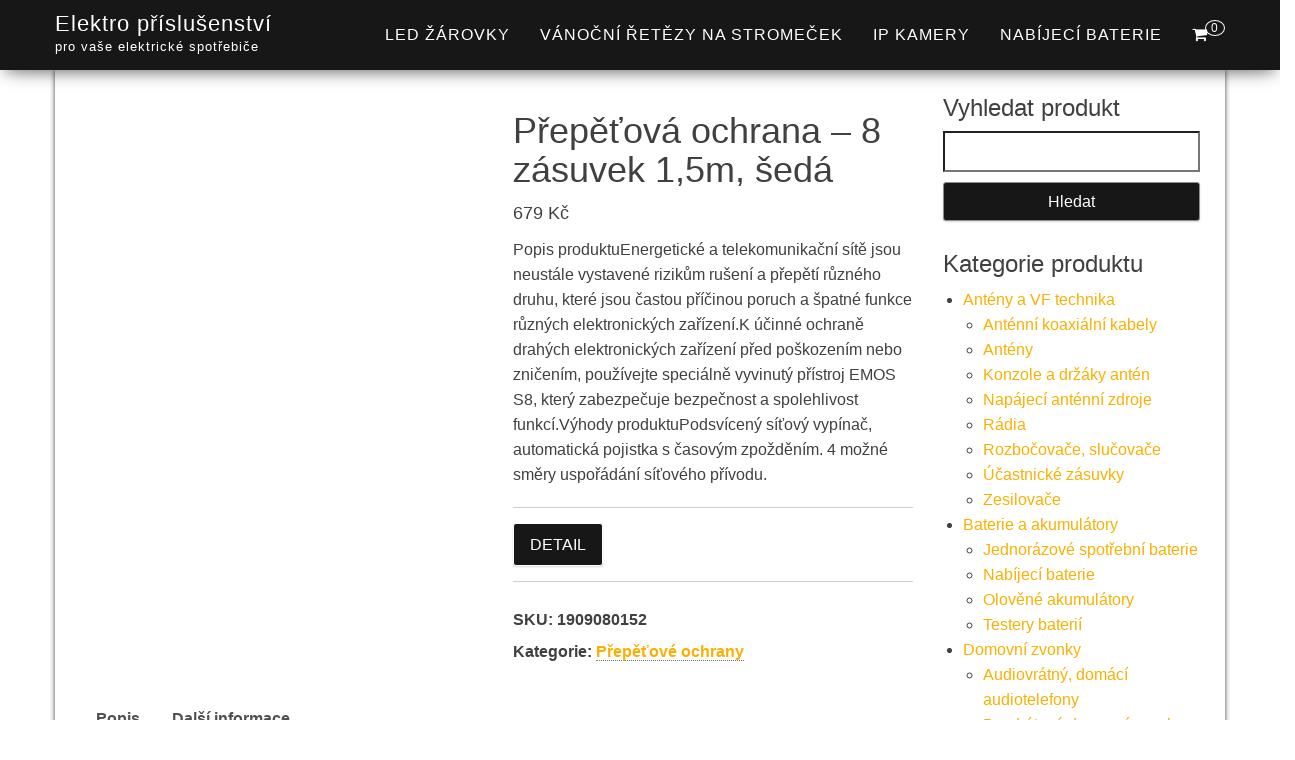

--- FILE ---
content_type: text/html; charset=UTF-8
request_url: https://www.elektro-prislusenstvi.cz/produkt/prepetova-ochrana-8-zasuvek-15m-seda/
body_size: 18170
content:
<!DOCTYPE html><html dir="ltr" lang="cs" prefix="og: https://ogp.me/ns#"><head><script data-no-optimize="1">var litespeed_docref=sessionStorage.getItem("litespeed_docref");litespeed_docref&&(Object.defineProperty(document,"referrer",{get:function(){return litespeed_docref}}),sessionStorage.removeItem("litespeed_docref"));</script> <meta http-equiv="content-type" content="text/html; charset=UTF-8" /><meta http-equiv="X-UA-Compatible" content="IE=edge"><meta name="viewport" content="width=device-width, initial-scale=1"><link rel="pingback" href="https://www.elektro-prislusenstvi.cz/xmlrpc.php" /><title>Přepěťová ochrana – 8 zásuvek 1,5m, šedá | Elektro příslušenství</title><meta name="description" content="Popis produktuEnergetické a telekomunikační sítě jsou neustále vystavené rizikům rušení a přepětí různého druhu, které jsou častou příčinou poruch a špatné funkce různých elektronických zařízení.K účinné ochraně drahých elektronických zařízení před poškozením nebo zničením, používejte speciálně vyvinutý přístroj EMOS S8, který zabezpečuje bezpečnost a spolehlivost funkcí.Výhody produktuPodsvícený síťový vypínač, automatická pojistka s časovým zpožděním. 4 možné směry uspořádání síťového přívodu." /><meta name="robots" content="max-image-preview:large" /><link rel="canonical" href="https://www.elektro-prislusenstvi.cz/produkt/prepetova-ochrana-8-zasuvek-15m-seda/" /><meta name="generator" content="All in One SEO (AIOSEO) 4.9.3" /><meta property="og:locale" content="cs_CZ" /><meta property="og:site_name" content="Elektro příslušenství | pro vaše elektrické spotřebiče" /><meta property="og:type" content="product" /><meta property="og:title" content="Přepěťová ochrana – 8 zásuvek 1,5m, šedá | Elektro příslušenství" /><meta property="og:description" content="Popis produktuEnergetické a telekomunikační sítě jsou neustále vystavené rizikům rušení a přepětí různého druhu, které jsou častou příčinou poruch a špatné funkce různých elektronických zařízení.K účinné ochraně drahých elektronických zařízení před poškozením nebo zničením, používejte speciálně vyvinutý přístroj EMOS S8, který zabezpečuje bezpečnost a spolehlivost funkcí.Výhody produktuPodsvícený síťový vypínač, automatická pojistka s časovým zpožděním. 4 možné směry uspořádání síťového přívodu." /><meta property="og:url" content="https://www.elektro-prislusenstvi.cz/produkt/prepetova-ochrana-8-zasuvek-15m-seda/" /><meta property="og:image" content="https://www.elektro-prislusenstvi.cz/wp-content/uploads/2025/08/Prepetova-ochrana-–-8-zasuvek-15m-seda.jpg" /><meta property="og:image:secure_url" content="https://www.elektro-prislusenstvi.cz/wp-content/uploads/2025/08/Prepetova-ochrana-–-8-zasuvek-15m-seda.jpg" /><meta property="og:image:width" content="800" /><meta property="og:image:height" content="800" /><meta name="twitter:card" content="summary" /><meta name="twitter:title" content="Přepěťová ochrana – 8 zásuvek 1,5m, šedá | Elektro příslušenství" /><meta name="twitter:description" content="Popis produktuEnergetické a telekomunikační sítě jsou neustále vystavené rizikům rušení a přepětí různého druhu, které jsou častou příčinou poruch a špatné funkce různých elektronických zařízení.K účinné ochraně drahých elektronických zařízení před poškozením nebo zničením, používejte speciálně vyvinutý přístroj EMOS S8, který zabezpečuje bezpečnost a spolehlivost funkcí.Výhody produktuPodsvícený síťový vypínač, automatická pojistka s časovým zpožděním. 4 možné směry uspořádání síťového přívodu." /><meta name="twitter:image" content="https://www.elektro-prislusenstvi.cz/wp-content/uploads/2025/08/Prepetova-ochrana-–-8-zasuvek-15m-seda.jpg" /> <script type="application/ld+json" class="aioseo-schema">{"@context":"https:\/\/schema.org","@graph":[{"@type":"BreadcrumbList","@id":"https:\/\/www.elektro-prislusenstvi.cz\/produkt\/prepetova-ochrana-8-zasuvek-15m-seda\/#breadcrumblist","itemListElement":[{"@type":"ListItem","@id":"https:\/\/www.elektro-prislusenstvi.cz#listItem","position":1,"name":"Dom\u016f","item":"https:\/\/www.elektro-prislusenstvi.cz","nextItem":{"@type":"ListItem","@id":"https:\/\/www.elektro-prislusenstvi.cz\/kategorie\/prodluzovaci-privody-a-rozbocovaci-zasuvky\/#listItem","name":"Prodlu\u017eovac\u00ed p\u0159\u00edvody a rozbo\u010dovac\u00ed z\u00e1suvky"}},{"@type":"ListItem","@id":"https:\/\/www.elektro-prislusenstvi.cz\/kategorie\/prodluzovaci-privody-a-rozbocovaci-zasuvky\/#listItem","position":2,"name":"Prodlu\u017eovac\u00ed p\u0159\u00edvody a rozbo\u010dovac\u00ed z\u00e1suvky","item":"https:\/\/www.elektro-prislusenstvi.cz\/kategorie\/prodluzovaci-privody-a-rozbocovaci-zasuvky\/","nextItem":{"@type":"ListItem","@id":"https:\/\/www.elektro-prislusenstvi.cz\/kategorie\/prodluzovaci-privody-a-rozbocovaci-zasuvky\/prepetove-ochrany-prodluzovaci-privody-a-rozbocovaci-zasuvky\/#listItem","name":"P\u0159ep\u011b\u0165ov\u00e9 ochrany"},"previousItem":{"@type":"ListItem","@id":"https:\/\/www.elektro-prislusenstvi.cz#listItem","name":"Dom\u016f"}},{"@type":"ListItem","@id":"https:\/\/www.elektro-prislusenstvi.cz\/kategorie\/prodluzovaci-privody-a-rozbocovaci-zasuvky\/prepetove-ochrany-prodluzovaci-privody-a-rozbocovaci-zasuvky\/#listItem","position":3,"name":"P\u0159ep\u011b\u0165ov\u00e9 ochrany","item":"https:\/\/www.elektro-prislusenstvi.cz\/kategorie\/prodluzovaci-privody-a-rozbocovaci-zasuvky\/prepetove-ochrany-prodluzovaci-privody-a-rozbocovaci-zasuvky\/","nextItem":{"@type":"ListItem","@id":"https:\/\/www.elektro-prislusenstvi.cz\/produkt\/prepetova-ochrana-8-zasuvek-15m-seda\/#listItem","name":"P\u0159ep\u011b\u0165ov\u00e1 ochrana \u2013 8 z\u00e1suvek 1,5m, \u0161ed\u00e1"},"previousItem":{"@type":"ListItem","@id":"https:\/\/www.elektro-prislusenstvi.cz\/kategorie\/prodluzovaci-privody-a-rozbocovaci-zasuvky\/#listItem","name":"Prodlu\u017eovac\u00ed p\u0159\u00edvody a rozbo\u010dovac\u00ed z\u00e1suvky"}},{"@type":"ListItem","@id":"https:\/\/www.elektro-prislusenstvi.cz\/produkt\/prepetova-ochrana-8-zasuvek-15m-seda\/#listItem","position":4,"name":"P\u0159ep\u011b\u0165ov\u00e1 ochrana \u2013 8 z\u00e1suvek 1,5m, \u0161ed\u00e1","previousItem":{"@type":"ListItem","@id":"https:\/\/www.elektro-prislusenstvi.cz\/kategorie\/prodluzovaci-privody-a-rozbocovaci-zasuvky\/prepetove-ochrany-prodluzovaci-privody-a-rozbocovaci-zasuvky\/#listItem","name":"P\u0159ep\u011b\u0165ov\u00e9 ochrany"}}]},{"@type":"ItemPage","@id":"https:\/\/www.elektro-prislusenstvi.cz\/produkt\/prepetova-ochrana-8-zasuvek-15m-seda\/#itempage","url":"https:\/\/www.elektro-prislusenstvi.cz\/produkt\/prepetova-ochrana-8-zasuvek-15m-seda\/","name":"P\u0159ep\u011b\u0165ov\u00e1 ochrana \u2013 8 z\u00e1suvek 1,5m, \u0161ed\u00e1 | Elektro p\u0159\u00edslu\u0161enstv\u00ed","description":"Popis produktuEnergetick\u00e9 a telekomunika\u010dn\u00ed s\u00edt\u011b jsou neust\u00e1le vystaven\u00e9 rizik\u016fm ru\u0161en\u00ed a p\u0159ep\u011bt\u00ed r\u016fzn\u00e9ho druhu, kter\u00e9 jsou \u010dastou p\u0159\u00ed\u010dinou poruch a \u0161patn\u00e9 funkce r\u016fzn\u00fdch elektronick\u00fdch za\u0159\u00edzen\u00ed.K \u00fa\u010dinn\u00e9 ochran\u011b drah\u00fdch elektronick\u00fdch za\u0159\u00edzen\u00ed p\u0159ed po\u0161kozen\u00edm nebo zni\u010den\u00edm, pou\u017e\u00edvejte speci\u00e1ln\u011b vyvinut\u00fd p\u0159\u00edstroj EMOS S8, kter\u00fd zabezpe\u010duje bezpe\u010dnost a spolehlivost funkc\u00ed.V\u00fdhody produktuPodsv\u00edcen\u00fd s\u00ed\u0165ov\u00fd vyp\u00edna\u010d, automatick\u00e1 pojistka s \u010dasov\u00fdm zpo\u017ed\u011bn\u00edm. 4 mo\u017en\u00e9 sm\u011bry uspo\u0159\u00e1d\u00e1n\u00ed s\u00ed\u0165ov\u00e9ho p\u0159\u00edvodu.","inLanguage":"cs-CZ","isPartOf":{"@id":"https:\/\/www.elektro-prislusenstvi.cz\/#website"},"breadcrumb":{"@id":"https:\/\/www.elektro-prislusenstvi.cz\/produkt\/prepetova-ochrana-8-zasuvek-15m-seda\/#breadcrumblist"},"image":{"@type":"ImageObject","url":"https:\/\/www.elektro-prislusenstvi.cz\/wp-content\/uploads\/2025\/08\/Prepetova-ochrana-\u2013-8-zasuvek-15m-seda.jpg","@id":"https:\/\/www.elektro-prislusenstvi.cz\/produkt\/prepetova-ochrana-8-zasuvek-15m-seda\/#mainImage","width":800,"height":800,"caption":"P\u0159ep\u011b\u0165ov\u00e1 ochrana \u2013 8 z\u00e1suvek 1"},"primaryImageOfPage":{"@id":"https:\/\/www.elektro-prislusenstvi.cz\/produkt\/prepetova-ochrana-8-zasuvek-15m-seda\/#mainImage"},"datePublished":"2025-11-20T03:04:06+01:00","dateModified":"2025-11-20T03:04:23+01:00"},{"@type":"Organization","@id":"https:\/\/www.elektro-prislusenstvi.cz\/#organization","name":"ACIT s.r.o.","description":"pro va\u0161e elektrick\u00e9 spot\u0159ebi\u010de","url":"https:\/\/www.elektro-prislusenstvi.cz\/"},{"@type":"WebSite","@id":"https:\/\/www.elektro-prislusenstvi.cz\/#website","url":"https:\/\/www.elektro-prislusenstvi.cz\/","name":"Elektro p\u0159\u00edslu\u0161enstv\u00ed","description":"pro va\u0161e elektrick\u00e9 spot\u0159ebi\u010de","inLanguage":"cs-CZ","publisher":{"@id":"https:\/\/www.elektro-prislusenstvi.cz\/#organization"}}]}</script> <link rel='dns-prefetch' href='//www.googletagmanager.com' /><link rel='dns-prefetch' href='//fonts.googleapis.com' /><link rel='dns-prefetch' href='//pagead2.googlesyndication.com' /><link rel="alternate" type="application/rss+xml" title="Elektro příslušenství &raquo; RSS zdroj" href="https://www.elektro-prislusenstvi.cz/feed/" /><link data-optimized="2" rel="stylesheet" href="https://www.elektro-prislusenstvi.cz/wp-content/litespeed/css/bad0a3b07cb5427a03b1f4563f1e841e.css?ver=6584c" /> <script type="litespeed/javascript" data-src="https://www.elektro-prislusenstvi.cz/wp-includes/js/jquery/jquery.min.js" id="jquery-core-js"></script> 
 <script type="litespeed/javascript" data-src="https://www.googletagmanager.com/gtag/js?id=G-8F149VJK45" id="google_gtagjs-js"></script> <script id="google_gtagjs-js-after" type="litespeed/javascript">window.dataLayer=window.dataLayer||[];function gtag(){dataLayer.push(arguments)}
gtag("set","linker",{"domains":["www.elektro-prislusenstvi.cz"]});gtag("js",new Date());gtag("set","developer_id.dZTNiMT",!0);gtag("config","G-8F149VJK45")</script> <link rel="https://api.w.org/" href="https://www.elektro-prislusenstvi.cz/wp-json/" /><link rel="alternate" title="JSON" type="application/json" href="https://www.elektro-prislusenstvi.cz/wp-json/wp/v2/product/95322" /><link rel="EditURI" type="application/rsd+xml" title="RSD" href="https://www.elektro-prislusenstvi.cz/xmlrpc.php?rsd" /><meta name="generator" content="WordPress 6.8.3" /><meta name="generator" content="WooCommerce 10.4.3" /><link rel='shortlink' href='https://www.elektro-prislusenstvi.cz/?p=95322' /><link rel="alternate" title="oEmbed (JSON)" type="application/json+oembed" href="https://www.elektro-prislusenstvi.cz/wp-json/oembed/1.0/embed?url=https%3A%2F%2Fwww.elektro-prislusenstvi.cz%2Fprodukt%2Fprepetova-ochrana-8-zasuvek-15m-seda%2F" /><link rel="alternate" title="oEmbed (XML)" type="text/xml+oembed" href="https://www.elektro-prislusenstvi.cz/wp-json/oembed/1.0/embed?url=https%3A%2F%2Fwww.elektro-prislusenstvi.cz%2Fprodukt%2Fprepetova-ochrana-8-zasuvek-15m-seda%2F&#038;format=xml" /><meta name="generator" content="Site Kit by Google 1.170.0" />				<noscript><style>.woocommerce-product-gallery{ opacity: 1 !important; }</style></noscript><meta name="google-adsense-platform-account" content="ca-host-pub-2644536267352236"><meta name="google-adsense-platform-domain" content="sitekit.withgoogle.com"> <script type="litespeed/javascript" data-src="https://pagead2.googlesyndication.com/pagead/js/adsbygoogle.js?client=ca-pub-7540404653635603&amp;host=ca-host-pub-2644536267352236" crossorigin="anonymous"></script> <link rel="icon" href="https://www.elektro-prislusenstvi.cz/wp-content/uploads/2021/10/logo-A-100x100.png" sizes="32x32" /><link rel="icon" href="https://www.elektro-prislusenstvi.cz/wp-content/uploads/2021/10/logo-A-300x300.png" sizes="192x192" /><link rel="apple-touch-icon" href="https://www.elektro-prislusenstvi.cz/wp-content/uploads/2021/10/logo-A-300x300.png" /><meta name="msapplication-TileImage" content="https://www.elektro-prislusenstvi.cz/wp-content/uploads/2021/10/logo-A-300x300.png" /></head><body data-cmplz=1 id="blog" class="wp-singular product-template-default single single-product postid-95322 wp-theme-bulk wp-child-theme-bulk-shop theme-bulk woocommerce woocommerce-page woocommerce-no-js"><div class="main-menu"><nav id="site-navigation" class="navbar navbar-default navbar-fixed-top"><div class="container"><div class="navbar-header"><div id="main-menu-panel" class="open-panel" data-panel="main-menu-panel">
<span></span>
<span></span>
<span></span></div><div class="site-header" ><div class="site-branding-logo"></div><div class="site-branding-text navbar-brand"><p class="site-title"><a href="https://www.elektro-prislusenstvi.cz/" rel="home">Elektro příslušenství</a></p><p class="site-description">
pro vaše elektrické spotřebiče</p></div></div><ul class="nav navbar-nav navbar-right visible-xs login-cart"><li class="header-cart-inner">
<a class="cart-contents" href="https://www.elektro-prislusenstvi.cz/kosik/" title="Zobrazit nákupní košík">
<i class="fa fa-shopping-cart"></i>
<span class="amount-number simple-counter">
0				</span>
</a><ul class="site-header-cart text-center list-unstyled"><li><div class="widget woocommerce widget_shopping_cart"><div class="widget_shopping_cart_content"></div></div></li></ul></li></ul></div><ul class="nav navbar-nav navbar-right hidden-xs login-cart"><li class="header-cart-inner">
<a class="cart-contents" href="https://www.elektro-prislusenstvi.cz/kosik/" title="Zobrazit nákupní košík">
<i class="fa fa-shopping-cart"></i>
<span class="amount-number simple-counter">
0				</span>
</a><ul class="site-header-cart text-center list-unstyled"><li><div class="widget woocommerce widget_shopping_cart"><div class="widget_shopping_cart_content"></div></div></li></ul></li></ul><div class="menu-container"><ul id="menu-menu-1" class="nav navbar-nav navbar-right"><li id="menu-item-71364" class="menu-item menu-item-type-taxonomy menu-item-object-product_cat menu-item-71364"><a title="LED žárovky" href="https://www.elektro-prislusenstvi.cz/kategorie/led-zarovky/">LED žárovky</a></li><li id="menu-item-120095" class="menu-item menu-item-type-taxonomy menu-item-object-product_cat menu-item-120095"><a title="Vánoční řetězy na stromeček" href="https://www.elektro-prislusenstvi.cz/kategorie/vanocni-retezy-na-stromecek/">Vánoční řetězy na stromeček</a></li><li id="menu-item-120096" class="menu-item menu-item-type-taxonomy menu-item-object-product_cat menu-item-120096"><a title="IP kamery" href="https://www.elektro-prislusenstvi.cz/kategorie/ip-kamery/">IP kamery</a></li><li id="menu-item-120097" class="menu-item menu-item-type-taxonomy menu-item-object-product_cat menu-item-120097"><a title="Nabíjecí baterie" href="https://www.elektro-prislusenstvi.cz/kategorie/nabijeci-baterie/">Nabíjecí baterie</a></li></ul></div></div></nav></div><div class="page-area"><div id="bulk-content" class="container main-container" role="main"><div class="row"><article class="col-md-9"><div class="woocommerce"><div class="woocommerce-notices-wrapper"></div><div id="product-95322" class="product type-product post-95322 status-publish first instock product_cat-prepetove-ochrany-prodluzovaci-privody-a-rozbocovaci-zasuvky has-post-thumbnail product-type-external"><div class="woocommerce-product-gallery woocommerce-product-gallery--with-images woocommerce-product-gallery--columns-4 images" data-columns="4" style="opacity: 0; transition: opacity .25s ease-in-out;"><div class="woocommerce-product-gallery__wrapper"><div data-thumb="https://www.elektro-prislusenstvi.cz/wp-content/uploads/2025/08/Prepetova-ochrana-–-8-zasuvek-15m-seda-100x100.jpg" data-thumb-alt="Přepěťová ochrana – 8 zásuvek 1" data-thumb-srcset="https://www.elektro-prislusenstvi.cz/wp-content/uploads/2025/08/Prepetova-ochrana-–-8-zasuvek-15m-seda-100x100.jpg 100w, https://www.elektro-prislusenstvi.cz/wp-content/uploads/2025/08/Prepetova-ochrana-–-8-zasuvek-15m-seda-300x300.jpg 300w, https://www.elektro-prislusenstvi.cz/wp-content/uploads/2025/08/Prepetova-ochrana-–-8-zasuvek-15m-seda-150x150.jpg 150w, https://www.elektro-prislusenstvi.cz/wp-content/uploads/2025/08/Prepetova-ochrana-–-8-zasuvek-15m-seda-768x768.jpg 768w, https://www.elektro-prislusenstvi.cz/wp-content/uploads/2025/08/Prepetova-ochrana-–-8-zasuvek-15m-seda-600x600.jpg 600w, https://www.elektro-prislusenstvi.cz/wp-content/uploads/2025/08/Prepetova-ochrana-–-8-zasuvek-15m-seda.jpg 800w"  data-thumb-sizes="(max-width: 100px) 100vw, 100px" class="woocommerce-product-gallery__image"><a href="https://www.elektro-prislusenstvi.cz/wp-content/uploads/2025/08/Prepetova-ochrana-–-8-zasuvek-15m-seda.jpg"><img width="600" height="600" src="https://www.elektro-prislusenstvi.cz/wp-content/uploads/2025/08/Prepetova-ochrana-–-8-zasuvek-15m-seda-600x600.jpg" class="wp-post-image" alt="Přepěťová ochrana – 8 zásuvek 1" data-caption="" data-src="https://www.elektro-prislusenstvi.cz/wp-content/uploads/2025/08/Prepetova-ochrana-–-8-zasuvek-15m-seda.jpg" data-large_image="https://www.elektro-prislusenstvi.cz/wp-content/uploads/2025/08/Prepetova-ochrana-–-8-zasuvek-15m-seda.jpg" data-large_image_width="800" data-large_image_height="800" decoding="async" fetchpriority="high" srcset="https://www.elektro-prislusenstvi.cz/wp-content/uploads/2025/08/Prepetova-ochrana-–-8-zasuvek-15m-seda-600x600.jpg 600w, https://www.elektro-prislusenstvi.cz/wp-content/uploads/2025/08/Prepetova-ochrana-–-8-zasuvek-15m-seda-300x300.jpg 300w, https://www.elektro-prislusenstvi.cz/wp-content/uploads/2025/08/Prepetova-ochrana-–-8-zasuvek-15m-seda-150x150.jpg 150w, https://www.elektro-prislusenstvi.cz/wp-content/uploads/2025/08/Prepetova-ochrana-–-8-zasuvek-15m-seda-768x768.jpg 768w, https://www.elektro-prislusenstvi.cz/wp-content/uploads/2025/08/Prepetova-ochrana-–-8-zasuvek-15m-seda-100x100.jpg 100w, https://www.elektro-prislusenstvi.cz/wp-content/uploads/2025/08/Prepetova-ochrana-–-8-zasuvek-15m-seda.jpg 800w" sizes="(max-width: 600px) 100vw, 600px" /></a></div></div></div><div class="summary entry-summary"><h1 class="product_title entry-title">Přepěťová ochrana – 8 zásuvek 1,5m, šedá</h1><p class="price"><span class="woocommerce-Price-amount amount"><bdi>679&nbsp;<span class="woocommerce-Price-currencySymbol">&#75;&#269;</span></bdi></span></p><div class="woocommerce-product-details__short-description"><p>Popis produktuEnergetické a telekomunikační sítě jsou neustále vystavené rizikům rušení a přepětí různého druhu, které jsou častou příčinou poruch a špatné funkce různých elektronických zařízení.K účinné ochraně drahých elektronických zařízení před poškozením nebo zničením, používejte speciálně vyvinutý přístroj EMOS S8, který zabezpečuje bezpečnost a spolehlivost funkcí.Výhody produktuPodsvícený síťový vypínač, automatická pojistka s časovým zpožděním. 4 možné směry uspořádání síťového přívodu.</p></div><form class="cart" action="https://go.dognet.com/?cid=2001&#038;chid=NJf9ooLo&#038;refid=5e9ed3d28225e&#038;d1=elektro-prislusenstvi.cz&#038;d2=Přepěťová%20ochrana%20–%208%20zásuvek%201,5m,%20šedá&#038;url=https://www.emos.cz/prepetova-ochrana-8-zasuvek-1-5m-seda" method="get">
<button type="submit" class="single_add_to_cart_button button alt">Detail</button><input type="hidden" name="cid" value="2001" /><input type="hidden" name="chid" value="NJf9ooLo" /><input type="hidden" name="refid" value="5e9ed3d28225e" /><input type="hidden" name="d1" value="elektro-prislusenstvi.cz" /><input type="hidden" name="d2" value="Přepěťová ochrana – 8 zásuvek 1,5m, šedá" /><input type="hidden" name="url" value="https://www.emos.cz/prepetova-ochrana-8-zasuvek-1-5m-seda" /></form><div class="product_meta">
<span class="sku_wrapper">SKU: <span class="sku">1909080152</span></span>
<span class="posted_in">Kategorie: <a href="https://www.elektro-prislusenstvi.cz/kategorie/prodluzovaci-privody-a-rozbocovaci-zasuvky/prepetove-ochrany-prodluzovaci-privody-a-rozbocovaci-zasuvky/" rel="tag">Přepěťové ochrany</a></span></div></div><div class="woocommerce-tabs wc-tabs-wrapper"><ul class="tabs wc-tabs" role="tablist"><li role="presentation" class="description_tab" id="tab-title-description">
<a href="#tab-description" role="tab" aria-controls="tab-description">
Popis					</a></li><li role="presentation" class="additional_information_tab" id="tab-title-additional_information">
<a href="#tab-additional_information" role="tab" aria-controls="tab-additional_information">
Další informace					</a></li></ul><div class="woocommerce-Tabs-panel woocommerce-Tabs-panel--description panel entry-content wc-tab" id="tab-description" role="tabpanel" aria-labelledby="tab-title-description"><h3>Popis</h3><p>Popis produktuEnergetické a telekomunikační sítě jsou neustále vystavené rizikům rušení a přepětí různého druhu, které jsou častou příčinou poruch a špatné funkce různých elektronických zařízení.K účinné ochraně drahých elektronických zařízení před poškozením nebo zničením, používejte speciálně vyvinutý přístroj EMOS S8, který zabezpečuje bezpečnost a spolehlivost funkcí.Výhody produktuPodsvícený síťový vypínač, automatická pojistka s časovým zpožděním. 4 možné směry uspořádání síťového přívodu.</p></div><div class="woocommerce-Tabs-panel woocommerce-Tabs-panel--additional_information panel entry-content wc-tab" id="tab-additional_information" role="tabpanel" aria-labelledby="tab-title-additional_information"><h3>Další informace</h3><table class="woocommerce-product-attributes shop_attributes" aria-label="Podrobnosti produktu"><tr class="woocommerce-product-attributes-item woocommerce-product-attributes-item--attribute_pa_vyrobce"><th class="woocommerce-product-attributes-item__label" scope="row">Výrobce</th><td class="woocommerce-product-attributes-item__value"><p><a href="https://www.elektro-prislusenstvi.cz/vlastnost/vyrobce/emos/" rel="tag">EMOS</a></p></td></tr></table></div></div><section class="related products"><h3>Související produkty</h3><ul class="products columns-4"><li class="product type-product post-95315 status-publish first instock product_cat-prepetove-ochrany-prodluzovaci-privody-a-rozbocovaci-zasuvky has-post-thumbnail product-type-external">
<a href="https://www.elektro-prislusenstvi.cz/produkt/prepetova-ochrana-900j-4-zasuvky-2m-bila/" class="woocommerce-LoopProduct-link woocommerce-loop-product__link"><img data-lazyloaded="1" src="[data-uri]" width="300" height="300" data-src="https://www.elektro-prislusenstvi.cz/wp-content/uploads/2025/08/Prepetova-ochrana-900J-–-4-zasuvky-2m-bila-300x300.jpg" class="attachment-woocommerce_thumbnail size-woocommerce_thumbnail" alt="Přepěťová ochrana 900J – 4 zásuvky" decoding="async" data-srcset="https://www.elektro-prislusenstvi.cz/wp-content/uploads/2025/08/Prepetova-ochrana-900J-–-4-zasuvky-2m-bila-300x300.jpg 300w, https://www.elektro-prislusenstvi.cz/wp-content/uploads/2025/08/Prepetova-ochrana-900J-–-4-zasuvky-2m-bila-150x150.jpg 150w, https://www.elektro-prislusenstvi.cz/wp-content/uploads/2025/08/Prepetova-ochrana-900J-–-4-zasuvky-2m-bila-768x768.jpg 768w, https://www.elektro-prislusenstvi.cz/wp-content/uploads/2025/08/Prepetova-ochrana-900J-–-4-zasuvky-2m-bila-600x600.jpg 600w, https://www.elektro-prislusenstvi.cz/wp-content/uploads/2025/08/Prepetova-ochrana-900J-–-4-zasuvky-2m-bila-100x100.jpg 100w, https://www.elektro-prislusenstvi.cz/wp-content/uploads/2025/08/Prepetova-ochrana-900J-–-4-zasuvky-2m-bila.jpg 800w" data-sizes="(max-width: 300px) 100vw, 300px" /><h2 class="woocommerce-loop-product__title">Přepěťová ochrana 900J – 4 zásuvky, 2m, bílá</h2>
<span class="price"><span class="woocommerce-Price-amount amount"><bdi>749&nbsp;<span class="woocommerce-Price-currencySymbol">&#75;&#269;</span></bdi></span></span>
</a><a href="https://go.dognet.com/?cid=2001&#038;chid=NJf9ooLo&#038;refid=5e9ed3d28225e&#038;d1=elektro-prislusenstvi.cz&#038;d2=Přepěťová%20ochrana%20900J%20–%204%20zásuvky,%202m,%20bílá&#038;url=https://www.emos.cz/prepetova-ochrana-900j-4-zasuvky-2m-bila" aria-describedby="woocommerce_loop_add_to_cart_link_describedby_95315" data-quantity="1" class="button product_type_external" data-product_id="95315" data-product_sku="1909040200" aria-label="Detail" rel="nofollow">Detail</a>	<span id="woocommerce_loop_add_to_cart_link_describedby_95315" class="screen-reader-text">
</span></li><li class="product type-product post-96107 status-publish instock product_cat-prepetove-ochrany-prodluzovaci-privody-a-rozbocovaci-zasuvky has-post-thumbnail product-type-external">
<a href="https://www.elektro-prislusenstvi.cz/produkt/prepetova-ochrana-1800j-8-zasuvek-3m-cerna/" class="woocommerce-LoopProduct-link woocommerce-loop-product__link"><img data-lazyloaded="1" src="[data-uri]" width="300" height="300" data-src="https://www.elektro-prislusenstvi.cz/wp-content/uploads/2025/08/Prepetova-ochrana-1800J-–-8-zasuvek-3m-cerna-300x300.jpg" class="attachment-woocommerce_thumbnail size-woocommerce_thumbnail" alt="Přepěťová ochrana 1800J – 8 zásuvek" decoding="async" data-srcset="https://www.elektro-prislusenstvi.cz/wp-content/uploads/2025/08/Prepetova-ochrana-1800J-–-8-zasuvek-3m-cerna-300x300.jpg 300w, https://www.elektro-prislusenstvi.cz/wp-content/uploads/2025/08/Prepetova-ochrana-1800J-–-8-zasuvek-3m-cerna-150x150.jpg 150w, https://www.elektro-prislusenstvi.cz/wp-content/uploads/2025/08/Prepetova-ochrana-1800J-–-8-zasuvek-3m-cerna-768x768.jpg 768w, https://www.elektro-prislusenstvi.cz/wp-content/uploads/2025/08/Prepetova-ochrana-1800J-–-8-zasuvek-3m-cerna-600x600.jpg 600w, https://www.elektro-prislusenstvi.cz/wp-content/uploads/2025/08/Prepetova-ochrana-1800J-–-8-zasuvek-3m-cerna-100x100.jpg 100w, https://www.elektro-prislusenstvi.cz/wp-content/uploads/2025/08/Prepetova-ochrana-1800J-–-8-zasuvek-3m-cerna.jpg 800w" data-sizes="(max-width: 300px) 100vw, 300px" /><h2 class="woocommerce-loop-product__title">Přepěťová ochrana 1800J – 8 zásuvek, 3m, černá</h2>
<span class="price"><span class="woocommerce-Price-amount amount"><bdi>1 299&nbsp;<span class="woocommerce-Price-currencySymbol">&#75;&#269;</span></bdi></span></span>
</a><a href="https://go.dognet.com/?cid=2001&#038;chid=NJf9ooLo&#038;refid=5e9ed3d28225e&#038;d1=elektro-prislusenstvi.cz&#038;d2=Přepěťová%20ochrana%201800J%20–%208%20zásuvek,%203m,%20černá&#038;url=https://www.emos.cz/prepetova-ochrana-1800j-8-zasuvek-3m-cerna" aria-describedby="woocommerce_loop_add_to_cart_link_describedby_96107" data-quantity="1" class="button product_type_external" data-product_id="96107" data-product_sku="1909480300" aria-label="Detail" rel="nofollow">Detail</a>	<span id="woocommerce_loop_add_to_cart_link_describedby_96107" class="screen-reader-text">
</span></li><li class="product type-product post-95318 status-publish instock product_cat-prepetove-ochrany-prodluzovaci-privody-a-rozbocovaci-zasuvky has-post-thumbnail product-type-external">
<a href="https://www.elektro-prislusenstvi.cz/produkt/prepetova-ochrana-5-zasuvek-3m-cerna/" class="woocommerce-LoopProduct-link woocommerce-loop-product__link"><img data-lazyloaded="1" src="[data-uri]" width="300" height="300" data-src="https://www.elektro-prislusenstvi.cz/wp-content/uploads/2025/08/Prepetova-ochrana-–-5-zasuvek-3m-cerna-300x300.jpg" class="attachment-woocommerce_thumbnail size-woocommerce_thumbnail" alt="Přepěťová ochrana – 5 zásuvek" decoding="async" data-srcset="https://www.elektro-prislusenstvi.cz/wp-content/uploads/2025/08/Prepetova-ochrana-–-5-zasuvek-3m-cerna-300x300.jpg 300w, https://www.elektro-prislusenstvi.cz/wp-content/uploads/2025/08/Prepetova-ochrana-–-5-zasuvek-3m-cerna-150x150.jpg 150w, https://www.elektro-prislusenstvi.cz/wp-content/uploads/2025/08/Prepetova-ochrana-–-5-zasuvek-3m-cerna-768x768.jpg 768w, https://www.elektro-prislusenstvi.cz/wp-content/uploads/2025/08/Prepetova-ochrana-–-5-zasuvek-3m-cerna-600x600.jpg 600w, https://www.elektro-prislusenstvi.cz/wp-content/uploads/2025/08/Prepetova-ochrana-–-5-zasuvek-3m-cerna-100x100.jpg 100w, https://www.elektro-prislusenstvi.cz/wp-content/uploads/2025/08/Prepetova-ochrana-–-5-zasuvek-3m-cerna.jpg 800w" data-sizes="(max-width: 300px) 100vw, 300px" /><h2 class="woocommerce-loop-product__title">Přepěťová ochrana – 5 zásuvek, 3m, černá</h2>
<span class="price"><span class="woocommerce-Price-amount amount"><bdi>619&nbsp;<span class="woocommerce-Price-currencySymbol">&#75;&#269;</span></bdi></span></span>
</a><a href="https://go.dognet.com/?cid=2001&#038;chid=NJf9ooLo&#038;refid=5e9ed3d28225e&#038;d1=elektro-prislusenstvi.cz&#038;d2=Přepěťová%20ochrana%20–%205%20zásuvek,%203m,%20černá&#038;url=https://www.emos.cz/prepetova-ochrana-5-zasuvek-3m-cerna" aria-describedby="woocommerce_loop_add_to_cart_link_describedby_95318" data-quantity="1" class="button product_type_external" data-product_id="95318" data-product_sku="1909050154" aria-label="Detail" rel="nofollow">Detail</a>	<span id="woocommerce_loop_add_to_cart_link_describedby_95318" class="screen-reader-text">
</span></li><li class="product type-product post-119598 status-publish last instock product_cat-prepetove-ochrany-prodluzovaci-privody-a-rozbocovaci-zasuvky has-post-thumbnail product-type-external">
<a href="https://www.elektro-prislusenstvi.cz/produkt/prepetova-ochrana-6-zasuvek-15-m-cerna/" class="woocommerce-LoopProduct-link woocommerce-loop-product__link"><img data-lazyloaded="1" src="[data-uri]" width="300" height="300" data-src="https://www.elektro-prislusenstvi.cz/wp-content/uploads/2025/11/Prepetova-ochrana-–-6-zasuvek-15-m-cerna-300x300.jpg" class="attachment-woocommerce_thumbnail size-woocommerce_thumbnail" alt="Přepěťová ochrana – 6 zásuvek" decoding="async" data-srcset="https://www.elektro-prislusenstvi.cz/wp-content/uploads/2025/11/Prepetova-ochrana-–-6-zasuvek-15-m-cerna-300x300.jpg 300w, https://www.elektro-prislusenstvi.cz/wp-content/uploads/2025/11/Prepetova-ochrana-–-6-zasuvek-15-m-cerna-150x150.jpg 150w, https://www.elektro-prislusenstvi.cz/wp-content/uploads/2025/11/Prepetova-ochrana-–-6-zasuvek-15-m-cerna-768x768.jpg 768w, https://www.elektro-prislusenstvi.cz/wp-content/uploads/2025/11/Prepetova-ochrana-–-6-zasuvek-15-m-cerna-600x600.jpg 600w, https://www.elektro-prislusenstvi.cz/wp-content/uploads/2025/11/Prepetova-ochrana-–-6-zasuvek-15-m-cerna-100x100.jpg 100w, https://www.elektro-prislusenstvi.cz/wp-content/uploads/2025/11/Prepetova-ochrana-–-6-zasuvek-15-m-cerna.jpg 800w" data-sizes="(max-width: 300px) 100vw, 300px" /><h2 class="woocommerce-loop-product__title">Přepěťová ochrana – 6 zásuvek, 1,5 m, černá</h2>
<span class="price"><span class="woocommerce-Price-amount amount"><bdi>399&nbsp;<span class="woocommerce-Price-currencySymbol">&#75;&#269;</span></bdi></span></span>
</a><a href="https://go.dognet.com/?cid=2001&#038;chid=NJf9ooLo&#038;refid=5e9ed3d28225e&#038;d1=elektro-prislusenstvi.cz&#038;d2=Přepěťová%20ochrana%20–%206%20zásuvek,%201,5%20m,%20černá&#038;url=https://www.emos.cz/prepetova-ochrana-6-zasuvek-1-5-m-cerna" aria-describedby="woocommerce_loop_add_to_cart_link_describedby_119598" data-quantity="1" class="button product_type_external" data-product_id="119598" data-product_sku="1909060152" aria-label="Detail" rel="nofollow">Detail</a>	<span id="woocommerce_loop_add_to_cart_link_describedby_119598" class="screen-reader-text">
</span></li></ul></section></div></div></article><aside id="sidebar" class="col-md-3" role="complementary"><div id="search-2" class="widget widget_search"><h3 class="widget-title">Vyhledat produkt</h3><form role="search" method="get" id="searchform" class="searchform" action="https://www.elektro-prislusenstvi.cz/"><div>
<label class="screen-reader-text" for="s">Vyhledávání</label>
<input type="text" value="" name="s" id="s" />
<input type="submit" id="searchsubmit" value="Hledat" /></div></form></div><div id="woocommerce_product_categories-2" class="widget woocommerce widget_product_categories"><h3 class="widget-title">Kategorie produktu</h3><ul class="product-categories"><li class="cat-item cat-item-2153 cat-parent"><a href="https://www.elektro-prislusenstvi.cz/kategorie/anteny-a-vf-technika/">Antény a VF technika</a><ul class='children'><li class="cat-item cat-item-2166"><a href="https://www.elektro-prislusenstvi.cz/kategorie/anteny-a-vf-technika/antenni-koaxialni-kabely-anteny-a-vf-technika/">Anténní koaxiální kabely</a></li><li class="cat-item cat-item-2154"><a href="https://www.elektro-prislusenstvi.cz/kategorie/anteny-a-vf-technika/anteny-anteny-a-vf-technika/">Antény</a></li><li class="cat-item cat-item-2171"><a href="https://www.elektro-prislusenstvi.cz/kategorie/anteny-a-vf-technika/konzole-a-drzaky-anten-anteny-a-vf-technika/">Konzole a držáky antén</a></li><li class="cat-item cat-item-2159"><a href="https://www.elektro-prislusenstvi.cz/kategorie/anteny-a-vf-technika/napajeci-antenni-zdroje-anteny-a-vf-technika/">Napájecí anténní zdroje</a></li><li class="cat-item cat-item-2174"><a href="https://www.elektro-prislusenstvi.cz/kategorie/anteny-a-vf-technika/radia/">Rádia</a></li><li class="cat-item cat-item-2168"><a href="https://www.elektro-prislusenstvi.cz/kategorie/anteny-a-vf-technika/rozbocovace-slucovace-anteny-a-vf-technika/">Rozbočovače, slučovače</a></li><li class="cat-item cat-item-2167"><a href="https://www.elektro-prislusenstvi.cz/kategorie/anteny-a-vf-technika/ucastnicke-zasuvky-anteny-a-vf-technika/">Účastnické zásuvky</a></li><li class="cat-item cat-item-2169"><a href="https://www.elektro-prislusenstvi.cz/kategorie/anteny-a-vf-technika/zesilovace-anteny-a-vf-technika/">Zesilovače</a></li></ul></li><li class="cat-item cat-item-2066 cat-parent"><a href="https://www.elektro-prislusenstvi.cz/kategorie/baterie-a-akumulatory/">Baterie a akumulátory</a><ul class='children'><li class="cat-item cat-item-2067"><a href="https://www.elektro-prislusenstvi.cz/kategorie/baterie-a-akumulatory/jednorazove-spotrebni-baterie-baterie-a-akumulatory/">Jednorázové spotřební baterie</a></li><li class="cat-item cat-item-2098"><a href="https://www.elektro-prislusenstvi.cz/kategorie/baterie-a-akumulatory/nabijeci-baterie-baterie-a-akumulatory/">Nabíjecí baterie</a></li><li class="cat-item cat-item-2179"><a href="https://www.elektro-prislusenstvi.cz/kategorie/baterie-a-akumulatory/olovene-akumulatory-baterie-a-akumulatory/">Olověné akumulátory</a></li><li class="cat-item cat-item-2162"><a href="https://www.elektro-prislusenstvi.cz/kategorie/baterie-a-akumulatory/testery-baterii-baterie-a-akumulatory/">Testery baterií</a></li></ul></li><li class="cat-item cat-item-2094 cat-parent"><a href="https://www.elektro-prislusenstvi.cz/kategorie/domovni-zvonky/">Domovní zvonky</a><ul class='children'><li class="cat-item cat-item-2099"><a href="https://www.elektro-prislusenstvi.cz/kategorie/domovni-zvonky/audiovratny-domaci-audiotelefony-domovni-zvonky/">Audiovrátný, domácí audiotelefony</a></li><li class="cat-item cat-item-2095"><a href="https://www.elektro-prislusenstvi.cz/kategorie/domovni-zvonky/bezdratove-domovni-zvonky-domovni-zvonky/">Bezdrátové domovní zvonky</a></li><li class="cat-item cat-item-2129"><a href="https://www.elektro-prislusenstvi.cz/kategorie/domovni-zvonky/dratove-domovni-zvonky-domovni-zvonky/">Drátové domovní zvonky</a></li><li class="cat-item cat-item-2096"><a href="https://www.elektro-prislusenstvi.cz/kategorie/domovni-zvonky/tlacitka-ke-zvonkum-domovni-zvonky/">Tlačítka ke zvonkům</a></li></ul></li><li class="cat-item cat-item-2055"><a href="https://www.elektro-prislusenstvi.cz/kategorie/elektronika-pro-domaci-mazlicky/">Elektronika pro domácí mazlíčky</a></li><li class="cat-item cat-item-2092 cat-parent"><a href="https://www.elektro-prislusenstvi.cz/kategorie/instalacni-material/">Instalační materiál</a><ul class='children'><li class="cat-item cat-item-2093"><a href="https://www.elektro-prislusenstvi.cz/kategorie/instalacni-material/instalacni-krabice-instalacni-material/">Instalační krabice</a></li><li class="cat-item cat-item-2177"><a href="https://www.elektro-prislusenstvi.cz/kategorie/instalacni-material/pajky-cin-a-kalafuna-instalacni-material/">Pájky, cín a kalafuna</a></li><li class="cat-item cat-item-2143"><a href="https://www.elektro-prislusenstvi.cz/kategorie/instalacni-material/pasky-instalacni-material/">Pásky</a></li><li class="cat-item cat-item-2149"><a href="https://www.elektro-prislusenstvi.cz/kategorie/instalacni-material/svorky-a-svorkovnice-instalacni-material/">Svorky a svorkovnice</a></li><li class="cat-item cat-item-2157"><a href="https://www.elektro-prislusenstvi.cz/kategorie/instalacni-material/uchyceni-kabelu-instalacni-material/">Uchycení kabelů</a></li><li class="cat-item cat-item-2137"><a href="https://www.elektro-prislusenstvi.cz/kategorie/instalacni-material/zasuvkove-kryty-a-vypinace-krabice-vicka-instalacni-material/">Zásuvkové kryty a vypínače, krabice, víčka</a></li></ul></li><li class="cat-item cat-item-2083 cat-parent"><a href="https://www.elektro-prislusenstvi.cz/kategorie/koaxialni-datove-a-av-kabely/">Koaxiální, datové a AV kabely</a><ul class='children'><li class="cat-item cat-item-2085 cat-parent"><a href="https://www.elektro-prislusenstvi.cz/kategorie/koaxialni-datove-a-av-kabely/av-kabely/">AV kabely</a><ul class='children'><li class="cat-item cat-item-2164"><a href="https://www.elektro-prislusenstvi.cz/kategorie/koaxialni-datove-a-av-kabely/av-kabely/hdmi-kabely-av-kabely/">HDMI kabely</a></li><li class="cat-item cat-item-2183"><a href="https://www.elektro-prislusenstvi.cz/kategorie/koaxialni-datove-a-av-kabely/av-kabely/jack-kabely-av-kabely/">JACK kabely</a></li><li class="cat-item cat-item-2165"><a href="https://www.elektro-prislusenstvi.cz/kategorie/koaxialni-datove-a-av-kabely/av-kabely/scart-kabely-av-kabely/">SCART kabely</a></li><li class="cat-item cat-item-2086"><a href="https://www.elektro-prislusenstvi.cz/kategorie/koaxialni-datove-a-av-kabely/av-kabely/usb-kabely-av-kabely/">USB kabely</a></li></ul></li><li class="cat-item cat-item-2163"><a href="https://www.elektro-prislusenstvi.cz/kategorie/koaxialni-datove-a-av-kabely/datove-kabely-utp-ftp-koaxialni-datove-a-av-kabely/">Datové kabely UTP, FTP</a></li><li class="cat-item cat-item-2084"><a href="https://www.elektro-prislusenstvi.cz/kategorie/koaxialni-datove-a-av-kabely/dvojlinky-koaxialni-datove-a-av-kabely/">Dvojlinky</a></li><li class="cat-item cat-item-2158"><a href="https://www.elektro-prislusenstvi.cz/kategorie/koaxialni-datove-a-av-kabely/kabely-cyky-cysy-koaxialni-datove-a-av-kabely/">Kabely CYKY, CYSY</a></li><li class="cat-item cat-item-2148"><a href="https://www.elektro-prislusenstvi.cz/kategorie/koaxialni-datove-a-av-kabely/koaxialni-kabely-civky-koaxialni-datove-a-av-kabely/">Koaxiální kabely (cívky)</a></li><li class="cat-item cat-item-2160"><a href="https://www.elektro-prislusenstvi.cz/kategorie/koaxialni-datove-a-av-kabely/konektory-koaxialni-datove-a-av-kabely/">Konektory</a></li></ul></li><li class="cat-item cat-item-2146 cat-parent"><a href="https://www.elektro-prislusenstvi.cz/kategorie/lampicky-a-drobne-osvetleni/">Lampičky a drobné osvětlení</a><ul class='children'><li class="cat-item cat-item-2147"><a href="https://www.elektro-prislusenstvi.cz/kategorie/lampicky-a-drobne-osvetleni/nocni-svetla-lampicky-a-drobne-osvetleni/">Noční světla</a></li><li class="cat-item cat-item-2152"><a href="https://www.elektro-prislusenstvi.cz/kategorie/lampicky-a-drobne-osvetleni/stolni-lampy-lampicky-a-drobne-osvetleni/">Stolní lampy</a></li></ul></li><li class="cat-item cat-item-2062 cat-parent"><a href="https://www.elektro-prislusenstvi.cz/kategorie/led-osvetleni/">LED osvětlení</a><ul class='children'><li class="cat-item cat-item-2145"><a href="https://www.elektro-prislusenstvi.cz/kategorie/led-osvetleni/ambientni-osvetleni-led-osvetleni/">Ambientní osvětlení</a></li><li class="cat-item cat-item-2063"><a href="https://www.elektro-prislusenstvi.cz/kategorie/led-osvetleni/led-svetla-led-osvetleni/">LED světla</a></li><li class="cat-item cat-item-2181"><a href="https://www.elektro-prislusenstvi.cz/kategorie/led-osvetleni/led-svetla-pod-linku-led-osvetleni/">LED světla pod linku</a></li><li class="cat-item cat-item-2144"><a href="https://www.elektro-prislusenstvi.cz/kategorie/led-osvetleni/led-zarivky-led-osvetleni/">LED zářivky</a></li><li class="cat-item cat-item-2184"><a href="https://www.elektro-prislusenstvi.cz/kategorie/led-osvetleni/nouzova-svitidla-led-osvetleni/">Nouzová svítidla</a></li><li class="cat-item cat-item-2155"><a href="https://www.elektro-prislusenstvi.cz/kategorie/led-osvetleni/orientacni-osvetleni-led-osvetleni/">Orientační osvětlení</a></li><li class="cat-item cat-item-2133"><a href="https://www.elektro-prislusenstvi.cz/kategorie/led-osvetleni/pohybova-cidla-led-osvetleni/">Pohybová čidla</a></li><li class="cat-item cat-item-2122"><a href="https://www.elektro-prislusenstvi.cz/kategorie/led-osvetleni/prislusenstvi-k-led-svetlum-led-osvetleni/">Příslušenství k LED světlům</a></li><li class="cat-item cat-item-2116 cat-parent"><a href="https://www.elektro-prislusenstvi.cz/kategorie/led-osvetleni/prumyslova-svitidla/">Průmyslová svítidla</a><ul class='children'><li class="cat-item cat-item-2185"><a href="https://www.elektro-prislusenstvi.cz/kategorie/led-osvetleni/prumyslova-svitidla/highbay-prumyslova-svitidla/">Highbay</a></li><li class="cat-item cat-item-2117"><a href="https://www.elektro-prislusenstvi.cz/kategorie/led-osvetleni/prumyslova-svitidla/prachotesy-prumyslova-svitidla/">Prachotěsy</a></li></ul></li><li class="cat-item cat-item-2140"><a href="https://www.elektro-prislusenstvi.cz/kategorie/led-osvetleni/venkovni-zahradni-svetla-led-osvetleni/">Venkovní zahradní světla</a></li></ul></li><li class="cat-item cat-item-2088 cat-parent"><a href="https://www.elektro-prislusenstvi.cz/kategorie/meteostanice-a-budiky/">Meteostanice a budíky</a><ul class='children'><li class="cat-item cat-item-2091"><a href="https://www.elektro-prislusenstvi.cz/kategorie/meteostanice-a-budiky/cidla-k-meteostanicim-meteostanice-a-budiky/">Čidla k meteostanicím</a></li><li class="cat-item cat-item-2089"><a href="https://www.elektro-prislusenstvi.cz/kategorie/meteostanice-a-budiky/digitalni-teplomery-meteostanice-a-budiky/">Digitální teploměry</a></li><li class="cat-item cat-item-2090"><a href="https://www.elektro-prislusenstvi.cz/kategorie/meteostanice-a-budiky/meteostanice-meteostanice-a-budiky/">Meteostanice</a></li><li class="cat-item cat-item-2136"><a href="https://www.elektro-prislusenstvi.cz/kategorie/meteostanice-a-budiky/monitory-kvality-ovzdusi-meteostanice-a-budiky/">Monitory kvality ovzduší</a></li></ul></li><li class="cat-item cat-item-2120 cat-parent"><a href="https://www.elektro-prislusenstvi.cz/kategorie/multimetry-zkousecky-meridla/">Multimetry, zkoušečky, měřidla</a><ul class='children'><li class="cat-item cat-item-2121"><a href="https://www.elektro-prislusenstvi.cz/kategorie/multimetry-zkousecky-meridla/multimetry-a-merici-snury-multimetry-zkousecky-meridla/">Multimetry a měřící šňůry</a></li><li class="cat-item cat-item-2188"><a href="https://www.elektro-prislusenstvi.cz/kategorie/multimetry-zkousecky-meridla/wattmetry-multimetry-zkousecky-meridla/">Wattmetry</a></li><li class="cat-item cat-item-2161"><a href="https://www.elektro-prislusenstvi.cz/kategorie/multimetry-zkousecky-meridla/zkousecky-a-detektory-multimetry-zkousecky-meridla/">Zkoušečky a detektory</a></li></ul></li><li class="cat-item cat-item-2077 cat-parent"><a href="https://www.elektro-prislusenstvi.cz/kategorie/powerbanky-nabijecky-a-zdroje/">Powerbanky, nabíječky a zdroje</a><ul class='children'><li class="cat-item cat-item-2078"><a href="https://www.elektro-prislusenstvi.cz/kategorie/powerbanky-nabijecky-a-zdroje/nabijecky-autobaterii-a-olovenych-akumulatoru-powerbanky-nabijecky-a-zdroje/">Nabíječky autobaterií a olověných akumulátorů</a></li><li class="cat-item cat-item-2115"><a href="https://www.elektro-prislusenstvi.cz/kategorie/powerbanky-nabijecky-a-zdroje/nabijecky-baterii-powerbanky-nabijecky-a-zdroje/">Nabíječky baterií</a></li><li class="cat-item cat-item-2079"><a href="https://www.elektro-prislusenstvi.cz/kategorie/powerbanky-nabijecky-a-zdroje/napajeci-zdroje-powerbanky-nabijecky-a-zdroje/">Napájecí zdroje</a></li><li class="cat-item cat-item-2100"><a href="https://www.elektro-prislusenstvi.cz/kategorie/powerbanky-nabijecky-a-zdroje/powerbanky-powerbanky-nabijecky-a-zdroje/">Powerbanky</a></li><li class="cat-item cat-item-2124"><a href="https://www.elektro-prislusenstvi.cz/kategorie/powerbanky-nabijecky-a-zdroje/usb-nabijecky-a-adaptery-powerbanky-nabijecky-a-zdroje/">USB nabíječky a adaptéry</a></li></ul></li><li class="cat-item cat-item-2064 cat-parent current-cat-parent"><a href="https://www.elektro-prislusenstvi.cz/kategorie/prodluzovaci-privody-a-rozbocovaci-zasuvky/">Prodlužovací přívody a rozbočovací zásuvky</a><ul class='children'><li class="cat-item cat-item-2130"><a href="https://www.elektro-prislusenstvi.cz/kategorie/prodluzovaci-privody-a-rozbocovaci-zasuvky/casovace-prodluzovaci-privody-a-rozbocovaci-zasuvky/">Časovače</a></li><li class="cat-item cat-item-2182"><a href="https://www.elektro-prislusenstvi.cz/kategorie/prodluzovaci-privody-a-rozbocovaci-zasuvky/cestovni-adaptery-prodluzovaci-privody-a-rozbocovaci-zasuvky/">Cestovní adaptéry</a></li><li class="cat-item cat-item-2101"><a href="https://www.elektro-prislusenstvi.cz/kategorie/prodluzovaci-privody-a-rozbocovaci-zasuvky/domaci-prodluzovaci-privody-prodluzovaci-privody-a-rozbocovaci-zasuvky/">Domácí prodlužovací přívody</a></li><li class="cat-item cat-item-2087"><a href="https://www.elektro-prislusenstvi.cz/kategorie/prodluzovaci-privody-a-rozbocovaci-zasuvky/flexo-snury-prodluzovaci-privody-a-rozbocovaci-zasuvky/">Flexo šňůry</a></li><li class="cat-item cat-item-2132"><a href="https://www.elektro-prislusenstvi.cz/kategorie/prodluzovaci-privody-a-rozbocovaci-zasuvky/navijaky-bubny-a-zahradni-prodluzky-prodluzovaci-privody-a-rozbocovaci-zasuvky/">Navijáky (bubny) a zahradní prodlužky</a></li><li class="cat-item cat-item-2065 current-cat"><a href="https://www.elektro-prislusenstvi.cz/kategorie/prodluzovaci-privody-a-rozbocovaci-zasuvky/prepetove-ochrany-prodluzovaci-privody-a-rozbocovaci-zasuvky/">Přepěťové ochrany</a></li><li class="cat-item cat-item-2139"><a href="https://www.elektro-prislusenstvi.cz/kategorie/prodluzovaci-privody-a-rozbocovaci-zasuvky/rozbocovaci-zasuvky-vidlice-prodluzovaci-privody-a-rozbocovaci-zasuvky/">Rozbočovací zásuvky, vidlice</a></li></ul></li><li class="cat-item cat-item-1915"><a href="https://www.elektro-prislusenstvi.cz/kategorie/reflektory/">Reflektory</a></li><li class="cat-item cat-item-2118 cat-parent"><a href="https://www.elektro-prislusenstvi.cz/kategorie/set-top-boxy-a-tv-prislusenstvi/">Set top boxy a TV příslušenství</a><ul class='children'><li class="cat-item cat-item-2119"><a href="https://www.elektro-prislusenstvi.cz/kategorie/set-top-boxy-a-tv-prislusenstvi/dalkove-ovladace-set-top-boxy-a-tv-prislusenstvi/">Dálkové ovladače</a></li><li class="cat-item cat-item-2178"><a href="https://www.elektro-prislusenstvi.cz/kategorie/set-top-boxy-a-tv-prislusenstvi/drzaky-tv-set-top-boxy-a-tv-prislusenstvi/">Držáky TV</a></li><li class="cat-item cat-item-2170"><a href="https://www.elektro-prislusenstvi.cz/kategorie/set-top-boxy-a-tv-prislusenstvi/set-top-boxy-dvb-t2-set-top-boxy-a-tv-prislusenstvi/">Set top boxy (DVB-T2)</a></li></ul></li><li class="cat-item cat-item-2068 cat-parent"><a href="https://www.elektro-prislusenstvi.cz/kategorie/svitilny-a-celovky/">Svítilny a čelovky</a><ul class='children'><li class="cat-item cat-item-2071"><a href="https://www.elektro-prislusenstvi.cz/kategorie/svitilny-a-celovky/celovky-svitilny-a-celovky/">Čelovky</a></li><li class="cat-item cat-item-2069"><a href="https://www.elektro-prislusenstvi.cz/kategorie/svitilny-a-celovky/kapesni-bateriove-led-svitilny-svitilny-a-celovky/">Kapesní bateriové LED svítilny</a></li><li class="cat-item cat-item-2072"><a href="https://www.elektro-prislusenstvi.cz/kategorie/svitilny-a-celovky/kempingove-a-cyklosvitilny-svitilny-a-celovky/">Kempingové a cyklosvítilny</a></li><li class="cat-item cat-item-2073"><a href="https://www.elektro-prislusenstvi.cz/kategorie/svitilny-a-celovky/montazni-lampy-svitilny-a-celovky/">Montážní lampy</a></li><li class="cat-item cat-item-2074"><a href="https://www.elektro-prislusenstvi.cz/kategorie/svitilny-a-celovky/nabijeci-rucni-led-svitilny-svitilny-a-celovky/">Nabíjecí ruční LED svítilny</a></li><li class="cat-item cat-item-2070"><a href="https://www.elektro-prislusenstvi.cz/kategorie/svitilny-a-celovky/pracovni-led-svitilny-svitilny-a-celovky/">Pracovní LED svítilny</a></li><li class="cat-item cat-item-2097"><a href="https://www.elektro-prislusenstvi.cz/kategorie/svitilny-a-celovky/prislusenstvi-ke-svitilnam-svitilny-a-celovky/">Příslušenství ke svítilnám</a></li></ul></li><li class="cat-item cat-item-2080 cat-parent"><a href="https://www.elektro-prislusenstvi.cz/kategorie/termostaty-a-detektory/">Termostaty a detektory</a><ul class='children'><li class="cat-item cat-item-2138"><a href="https://www.elektro-prislusenstvi.cz/kategorie/termostaty-a-detektory/detektory-co-a-koure-termostaty-a-detektory/">Detektory CO a kouře</a></li><li class="cat-item cat-item-2125"><a href="https://www.elektro-prislusenstvi.cz/kategorie/termostaty-a-detektory/termostaticke-hlavice-termostaty-a-detektory/">Termostatické hlavice</a></li><li class="cat-item cat-item-2081"><a href="https://www.elektro-prislusenstvi.cz/kategorie/termostaty-a-detektory/termostaty-termostaty-a-detektory/">Termostaty</a></li><li class="cat-item cat-item-2082"><a href="https://www.elektro-prislusenstvi.cz/kategorie/termostaty-a-detektory/termostaty-termostaty-a-detektory-2/">Termostaty</a></li><li class="cat-item cat-item-2123"><a href="https://www.elektro-prislusenstvi.cz/kategorie/termostaty-a-detektory/termozasuvky-termostaty-a-detektory/">Termozásuvky</a></li><li class="cat-item cat-item-2190"><a href="https://www.elektro-prislusenstvi.cz/kategorie/termostaty-a-detektory/ventilatory-pod-radiator-termostaty-a-detektory/">Ventilátory pod radiátor</a></li><li class="cat-item cat-item-2189"><a href="https://www.elektro-prislusenstvi.cz/kategorie/termostaty-a-detektory/zavirace-ventilu-termostaty-a-detektory/">Zavírače ventilů</a></li><li class="cat-item cat-item-2191"><a href="https://www.elektro-prislusenstvi.cz/kategorie/termostaty-a-detektory/zavlazovani-termostaty-a-detektory/">Zavlažování</a></li></ul></li><li class="cat-item cat-item-2150 cat-parent"><a href="https://www.elektro-prislusenstvi.cz/kategorie/vahy/">Váhy</a><ul class='children'><li class="cat-item cat-item-2172"><a href="https://www.elektro-prislusenstvi.cz/kategorie/vahy/digitalni-minutky-vahy/">Digitální minutky</a></li><li class="cat-item cat-item-2151"><a href="https://www.elektro-prislusenstvi.cz/kategorie/vahy/kuchynske-vahy-vahy/">Kuchyňské váhy</a></li><li class="cat-item cat-item-2173"><a href="https://www.elektro-prislusenstvi.cz/kategorie/vahy/osobni-vahy-vahy/">Osobní váhy</a></li></ul></li><li class="cat-item cat-item-2102 cat-parent"><a href="https://www.elektro-prislusenstvi.cz/kategorie/vanocni-osvetleni/">Vánoční osvětlení</a><ul class='children'><li class="cat-item cat-item-2142"><a href="https://www.elektro-prislusenstvi.cz/kategorie/vanocni-osvetleni/prislusenstvi-k-vanocnimu-osvetleni-vanocni-osvetleni/">Příslušenství k vánočnímu osvětlení</a></li><li class="cat-item cat-item-2112"><a href="https://www.elektro-prislusenstvi.cz/kategorie/vanocni-osvetleni/vanocni-nano-retezy-vanocni-osvetleni/">Vánoční nano řetězy</a></li><li class="cat-item cat-item-2109"><a href="https://www.elektro-prislusenstvi.cz/kategorie/vanocni-osvetleni/vanocni-projektory-vanocni-osvetleni/">Vánoční projektory</a></li><li class="cat-item cat-item-2113"><a href="https://www.elektro-prislusenstvi.cz/kategorie/vanocni-osvetleni/vanocni-retezy-na-stromecek-vanocni-osvetleni/">Vánoční řetězy na stromeček</a></li><li class="cat-item cat-item-2114"><a href="https://www.elektro-prislusenstvi.cz/kategorie/vanocni-osvetleni/vanocni-site-a-zaclony-vanocni-osvetleni/">Vánoční sítě a záclony</a></li><li class="cat-item cat-item-2111"><a href="https://www.elektro-prislusenstvi.cz/kategorie/vanocni-osvetleni/vanocni-spojovaci-osvetleni-profi-vanocni-osvetleni/">Vánoční spojovací osvětlení Profi</a></li><li class="cat-item cat-item-2110"><a href="https://www.elektro-prislusenstvi.cz/kategorie/vanocni-osvetleni/vanocni-spojovaci-osvetleni-standard-vanocni-osvetleni/">Vánoční spojovací osvětlení Standard</a></li><li class="cat-item cat-item-2107"><a href="https://www.elektro-prislusenstvi.cz/kategorie/vanocni-osvetleni/vanocni-svicny-svicky-a-lucerny-vanocni-osvetleni/">Vánoční svícny, svíčky a lucerny</a></li><li class="cat-item cat-item-2103"><a href="https://www.elektro-prislusenstvi.cz/kategorie/vanocni-osvetleni/venkovni-dekorativni-osvetleni-vanocni-osvetleni/">Venkovní dekorativní osvětlení</a></li><li class="cat-item cat-item-2104"><a href="https://www.elektro-prislusenstvi.cz/kategorie/vanocni-osvetleni/venkovni-dekorativni-osvetleni-vanocni-osvetleni-2/">Venkovní dekorativní osvětlení</a></li><li class="cat-item cat-item-2106"><a href="https://www.elektro-prislusenstvi.cz/kategorie/vanocni-osvetleni/venkovni-dekorativni-osvetleni-vanocni-osvetleni-4/">Venkovní dekorativní osvětlení</a></li><li class="cat-item cat-item-2108"><a href="https://www.elektro-prislusenstvi.cz/kategorie/vanocni-osvetleni/vnitrni-dekorativni-osvetleni-vanocni-osvetleni/">Vnitřní dekorativní osvětlení</a></li></ul></li><li class="cat-item cat-item-2126 cat-parent"><a href="https://www.elektro-prislusenstvi.cz/kategorie/zabezpeceni-domu/">Zabezpečení domu</a><ul class='children'><li class="cat-item cat-item-2156"><a href="https://www.elektro-prislusenstvi.cz/kategorie/zabezpeceni-domu/domaci-videotelefony-sady/">Domácí videotelefony (sady)</a></li><li class="cat-item cat-item-2175"><a href="https://www.elektro-prislusenstvi.cz/kategorie/zabezpeceni-domu/dverni-zamky/">Dveřní zámky</a></li><li class="cat-item cat-item-2135"><a href="https://www.elektro-prislusenstvi.cz/kategorie/zabezpeceni-domu/ip-kamery-zabezpeceni-domu/">IP kamery</a></li><li class="cat-item cat-item-2187"><a href="https://www.elektro-prislusenstvi.cz/kategorie/zabezpeceni-domu/kamerove-jednotky-k-videotelefonum-zabezpeceni-domu/">Kamerové jednotky k videotelefonům</a></li><li class="cat-item cat-item-2134"><a href="https://www.elektro-prislusenstvi.cz/kategorie/zabezpeceni-domu/kodove-klavesnice/">Kódové klávesnice</a></li><li class="cat-item cat-item-2186"><a href="https://www.elektro-prislusenstvi.cz/kategorie/zabezpeceni-domu/monitory-k-videotelefonum/">Monitory k videotelefonům</a></li><li class="cat-item cat-item-2128"><a href="https://www.elektro-prislusenstvi.cz/kategorie/zabezpeceni-domu/prislusenstvi-gosmart-zabezpeceni-domu/">Příslušenství GoSmart</a></li><li class="cat-item cat-item-2127"><a href="https://www.elektro-prislusenstvi.cz/kategorie/zabezpeceni-domu/videozvonky-zabezpeceni-domu/">Videozvonky</a></li></ul></li><li class="cat-item cat-item-2075 cat-parent"><a href="https://www.elektro-prislusenstvi.cz/kategorie/zarovky/">Žárovky</a><ul class='children'><li class="cat-item cat-item-2180"><a href="https://www.elektro-prislusenstvi.cz/kategorie/zarovky/do-halogenovych-van-zarovky/">Do halogenových van</a></li><li class="cat-item cat-item-2076"><a href="https://www.elektro-prislusenstvi.cz/kategorie/zarovky/led-zarovky-zarovky/">LED žárovky</a></li><li class="cat-item cat-item-2176"><a href="https://www.elektro-prislusenstvi.cz/kategorie/zarovky/objimky-a-svitidla-na-zarovky-zarovky/">Objímky a svítidla na žárovky</a></li><li class="cat-item cat-item-2141"><a href="https://www.elektro-prislusenstvi.cz/kategorie/zarovky/specialni-zarovky/">Speciální žárovky</a></li></ul></li></ul></div><div id="woocommerce_products-2" class="widget woocommerce widget_products"><h3 class="widget-title">Produkty</h3><ul class="product_list_widget"><li>
<a href="https://www.elektro-prislusenstvi.cz/produkt/univerzalni-nabijecka-li-ion-baterii-emos-bcl-20d/">
<img data-lazyloaded="1" src="[data-uri]" width="300" height="300" data-src="https://www.elektro-prislusenstvi.cz/wp-content/uploads/2026/01/Univerzalni-nabijecka-li-ion-baterii-EMOS-BCL-20D-300x300.jpg" class="attachment-woocommerce_thumbnail size-woocommerce_thumbnail" alt="Univerzální nabíječka li-ion baterií EMOS BCL-20D" decoding="async" data-srcset="https://www.elektro-prislusenstvi.cz/wp-content/uploads/2026/01/Univerzalni-nabijecka-li-ion-baterii-EMOS-BCL-20D-300x300.jpg 300w, https://www.elektro-prislusenstvi.cz/wp-content/uploads/2026/01/Univerzalni-nabijecka-li-ion-baterii-EMOS-BCL-20D-150x150.jpg 150w, https://www.elektro-prislusenstvi.cz/wp-content/uploads/2026/01/Univerzalni-nabijecka-li-ion-baterii-EMOS-BCL-20D-768x768.jpg 768w, https://www.elektro-prislusenstvi.cz/wp-content/uploads/2026/01/Univerzalni-nabijecka-li-ion-baterii-EMOS-BCL-20D-600x600.jpg 600w, https://www.elektro-prislusenstvi.cz/wp-content/uploads/2026/01/Univerzalni-nabijecka-li-ion-baterii-EMOS-BCL-20D-100x100.jpg 100w, https://www.elektro-prislusenstvi.cz/wp-content/uploads/2026/01/Univerzalni-nabijecka-li-ion-baterii-EMOS-BCL-20D.jpg 800w" data-sizes="(max-width: 300px) 100vw, 300px" />		<span class="product-title">Univerzální nabíječka li-ion baterií EMOS BCL-20D</span>
</a>
<span class="woocommerce-Price-amount amount"><bdi>549&nbsp;<span class="woocommerce-Price-currencySymbol">&#75;&#269;</span></bdi></span></li><li>
<a href="https://www.elektro-prislusenstvi.cz/produkt/gosmart-detektor-uniku-vody-p56000s-zigbee/">
<img data-lazyloaded="1" src="[data-uri]" width="300" height="300" data-src="https://www.elektro-prislusenstvi.cz/wp-content/uploads/2025/10/GoSmart-Detektor-uniku-vody-P56000S-ZigBee-1-300x300.jpg" class="attachment-woocommerce_thumbnail size-woocommerce_thumbnail" alt="GoSmart Detektor úniku vody P56000S ZigBee" decoding="async" data-srcset="https://www.elektro-prislusenstvi.cz/wp-content/uploads/2025/10/GoSmart-Detektor-uniku-vody-P56000S-ZigBee-1-300x300.jpg 300w, https://www.elektro-prislusenstvi.cz/wp-content/uploads/2025/10/GoSmart-Detektor-uniku-vody-P56000S-ZigBee-1-150x150.jpg 150w, https://www.elektro-prislusenstvi.cz/wp-content/uploads/2025/10/GoSmart-Detektor-uniku-vody-P56000S-ZigBee-1-768x768.jpg 768w, https://www.elektro-prislusenstvi.cz/wp-content/uploads/2025/10/GoSmart-Detektor-uniku-vody-P56000S-ZigBee-1-600x600.jpg 600w, https://www.elektro-prislusenstvi.cz/wp-content/uploads/2025/10/GoSmart-Detektor-uniku-vody-P56000S-ZigBee-1-100x100.jpg 100w, https://www.elektro-prislusenstvi.cz/wp-content/uploads/2025/10/GoSmart-Detektor-uniku-vody-P56000S-ZigBee-1.jpg 800w" data-sizes="(max-width: 300px) 100vw, 300px" />		<span class="product-title">GoSmart Detektor úniku vody P56000S ZigBee</span>
</a>
<span class="woocommerce-Price-amount amount"><bdi>669&nbsp;<span class="woocommerce-Price-currencySymbol">&#75;&#269;</span></bdi></span></li><li>
<a href="https://www.elektro-prislusenstvi.cz/produkt/nabijecka-baterii-gp-recyko-b423-4x-aa-gp-recyko-2100-mah/">
<img data-lazyloaded="1" src="[data-uri]" width="300" height="300" data-src="https://www.elektro-prislusenstvi.cz/wp-content/uploads/2025/12/Nabijecka-baterii-GP-ReCyko-B423-4×-AA-GP-ReCyko-2100-mAh-300x300.jpg" class="attachment-woocommerce_thumbnail size-woocommerce_thumbnail" alt="Nabíječka baterií GP ReCyko B423 4× AA GP ReCyko 2100 mAh" decoding="async" data-srcset="https://www.elektro-prislusenstvi.cz/wp-content/uploads/2025/12/Nabijecka-baterii-GP-ReCyko-B423-4×-AA-GP-ReCyko-2100-mAh-300x300.jpg 300w, https://www.elektro-prislusenstvi.cz/wp-content/uploads/2025/12/Nabijecka-baterii-GP-ReCyko-B423-4×-AA-GP-ReCyko-2100-mAh-150x150.jpg 150w, https://www.elektro-prislusenstvi.cz/wp-content/uploads/2025/12/Nabijecka-baterii-GP-ReCyko-B423-4×-AA-GP-ReCyko-2100-mAh-768x768.jpg 768w, https://www.elektro-prislusenstvi.cz/wp-content/uploads/2025/12/Nabijecka-baterii-GP-ReCyko-B423-4×-AA-GP-ReCyko-2100-mAh-600x600.jpg 600w, https://www.elektro-prislusenstvi.cz/wp-content/uploads/2025/12/Nabijecka-baterii-GP-ReCyko-B423-4×-AA-GP-ReCyko-2100-mAh-100x100.jpg 100w, https://www.elektro-prislusenstvi.cz/wp-content/uploads/2025/12/Nabijecka-baterii-GP-ReCyko-B423-4×-AA-GP-ReCyko-2100-mAh.jpg 800w" data-sizes="(max-width: 300px) 100vw, 300px" />		<span class="product-title">Nabíječka baterií GP ReCyko B423 4× AA GP ReCyko 2100 mAh</span>
</a>
<span class="woocommerce-Price-amount amount"><bdi>499&nbsp;<span class="woocommerce-Price-currencySymbol">&#75;&#269;</span></bdi></span></li><li>
<a href="https://www.elektro-prislusenstvi.cz/produkt/led-svitidlo-nexxo-bile-225-x-225-cm-21-w-tepla-neutralni-bila/">
<img data-lazyloaded="1" src="[data-uri]" width="300" height="300" data-src="https://www.elektro-prislusenstvi.cz/wp-content/uploads/2025/03/LED-svitidlo-NEXXO-bile-225-x-225-cm-21-W-teplaneutralni-bila-300x300.jpg" class="attachment-woocommerce_thumbnail size-woocommerce_thumbnail" alt="LED svítidlo NEXXO bílé" decoding="async" data-srcset="https://www.elektro-prislusenstvi.cz/wp-content/uploads/2025/03/LED-svitidlo-NEXXO-bile-225-x-225-cm-21-W-teplaneutralni-bila-300x300.jpg 300w, https://www.elektro-prislusenstvi.cz/wp-content/uploads/2025/03/LED-svitidlo-NEXXO-bile-225-x-225-cm-21-W-teplaneutralni-bila-150x150.jpg 150w, https://www.elektro-prislusenstvi.cz/wp-content/uploads/2025/03/LED-svitidlo-NEXXO-bile-225-x-225-cm-21-W-teplaneutralni-bila-768x768.jpg 768w, https://www.elektro-prislusenstvi.cz/wp-content/uploads/2025/03/LED-svitidlo-NEXXO-bile-225-x-225-cm-21-W-teplaneutralni-bila-600x600.jpg 600w, https://www.elektro-prislusenstvi.cz/wp-content/uploads/2025/03/LED-svitidlo-NEXXO-bile-225-x-225-cm-21-W-teplaneutralni-bila-100x100.jpg 100w, https://www.elektro-prislusenstvi.cz/wp-content/uploads/2025/03/LED-svitidlo-NEXXO-bile-225-x-225-cm-21-W-teplaneutralni-bila.jpg 800w" data-sizes="(max-width: 300px) 100vw, 300px" />		<span class="product-title">LED svítidlo NEXXO bílé, 22,5 x 22,5 cm, 21 W, teplá/neutrální bílá</span>
</a>
<span class="woocommerce-Price-amount amount"><bdi>829&nbsp;<span class="woocommerce-Price-currencySymbol">&#75;&#269;</span></bdi></span></li><li>
<a href="https://www.elektro-prislusenstvi.cz/produkt/zarovka-do-pecici-trouby-t22-e14-15-w-58-lm-300-c/">
<img data-lazyloaded="1" src="[data-uri]" width="300" height="300" data-src="https://www.elektro-prislusenstvi.cz/wp-content/uploads/2025/11/Zarovka-do-pecici-trouby-T22-E14-15-W-58-lm-300-°C-300x300.jpg" class="attachment-woocommerce_thumbnail size-woocommerce_thumbnail" alt="Žárovka do pečicí trouby T22 / E14 / 15 W / 58 lm / 300 °C" decoding="async" data-srcset="https://www.elektro-prislusenstvi.cz/wp-content/uploads/2025/11/Zarovka-do-pecici-trouby-T22-E14-15-W-58-lm-300-°C-300x300.jpg 300w, https://www.elektro-prislusenstvi.cz/wp-content/uploads/2025/11/Zarovka-do-pecici-trouby-T22-E14-15-W-58-lm-300-°C-150x150.jpg 150w, https://www.elektro-prislusenstvi.cz/wp-content/uploads/2025/11/Zarovka-do-pecici-trouby-T22-E14-15-W-58-lm-300-°C-768x768.jpg 768w, https://www.elektro-prislusenstvi.cz/wp-content/uploads/2025/11/Zarovka-do-pecici-trouby-T22-E14-15-W-58-lm-300-°C-600x600.jpg 600w, https://www.elektro-prislusenstvi.cz/wp-content/uploads/2025/11/Zarovka-do-pecici-trouby-T22-E14-15-W-58-lm-300-°C-100x100.jpg 100w, https://www.elektro-prislusenstvi.cz/wp-content/uploads/2025/11/Zarovka-do-pecici-trouby-T22-E14-15-W-58-lm-300-°C.jpg 800w" data-sizes="(max-width: 300px) 100vw, 300px" />		<span class="product-title">Žárovka do pečicí trouby T22 / E14 / 15 W / 58 lm / 300 °C</span>
</a>
<span class="woocommerce-Price-amount amount"><bdi>49&nbsp;<span class="woocommerce-Price-currencySymbol">&#75;&#269;</span></bdi></span></li><li>
<a href="https://www.elektro-prislusenstvi.cz/produkt/led-prachotesne-svitidlo-dusty-18w-neutralni-bila-2340-lm-ip65/">
<img data-lazyloaded="1" src="[data-uri]" width="300" height="300" data-src="https://www.elektro-prislusenstvi.cz/wp-content/uploads/2025/08/LED-prachotesne-svitidlo-DUSTY-18W-neutralni-bila-2340-lm-IP65-1-300x300.jpg" class="attachment-woocommerce_thumbnail size-woocommerce_thumbnail" alt="LED prachotěsné svítidlo DUSTY 18W neutrální bílá" decoding="async" data-srcset="https://www.elektro-prislusenstvi.cz/wp-content/uploads/2025/08/LED-prachotesne-svitidlo-DUSTY-18W-neutralni-bila-2340-lm-IP65-1-300x300.jpg 300w, https://www.elektro-prislusenstvi.cz/wp-content/uploads/2025/08/LED-prachotesne-svitidlo-DUSTY-18W-neutralni-bila-2340-lm-IP65-1-150x150.jpg 150w, https://www.elektro-prislusenstvi.cz/wp-content/uploads/2025/08/LED-prachotesne-svitidlo-DUSTY-18W-neutralni-bila-2340-lm-IP65-1-768x768.jpg 768w, https://www.elektro-prislusenstvi.cz/wp-content/uploads/2025/08/LED-prachotesne-svitidlo-DUSTY-18W-neutralni-bila-2340-lm-IP65-1-600x600.jpg 600w, https://www.elektro-prislusenstvi.cz/wp-content/uploads/2025/08/LED-prachotesne-svitidlo-DUSTY-18W-neutralni-bila-2340-lm-IP65-1-100x100.jpg 100w, https://www.elektro-prislusenstvi.cz/wp-content/uploads/2025/08/LED-prachotesne-svitidlo-DUSTY-18W-neutralni-bila-2340-lm-IP65-1.jpg 800w" data-sizes="(max-width: 300px) 100vw, 300px" />		<span class="product-title">LED prachotěsné svítidlo DUSTY 18W neutrální bílá, 2340 lm, IP65</span>
</a>
<span class="woocommerce-Price-amount amount"><bdi>369&nbsp;<span class="woocommerce-Price-currencySymbol">&#75;&#269;</span></bdi></span></li><li>
<a href="https://www.elektro-prislusenstvi.cz/produkt/led-vanocni-retez-18-m-venkovni-i-vnitrni-multicolor-programy-casovac/">
<img data-lazyloaded="1" src="[data-uri]" width="300" height="300" data-src="https://www.elektro-prislusenstvi.cz/wp-content/uploads/2025/11/LED-vanocni-retez-18-m-venkovni-i-vnitrni-multicolor-programy-casovac-300x300.jpg" class="attachment-woocommerce_thumbnail size-woocommerce_thumbnail" alt="LED vánoční řetěz" decoding="async" data-srcset="https://www.elektro-prislusenstvi.cz/wp-content/uploads/2025/11/LED-vanocni-retez-18-m-venkovni-i-vnitrni-multicolor-programy-casovac-300x300.jpg 300w, https://www.elektro-prislusenstvi.cz/wp-content/uploads/2025/11/LED-vanocni-retez-18-m-venkovni-i-vnitrni-multicolor-programy-casovac-150x150.jpg 150w, https://www.elektro-prislusenstvi.cz/wp-content/uploads/2025/11/LED-vanocni-retez-18-m-venkovni-i-vnitrni-multicolor-programy-casovac-768x768.jpg 768w, https://www.elektro-prislusenstvi.cz/wp-content/uploads/2025/11/LED-vanocni-retez-18-m-venkovni-i-vnitrni-multicolor-programy-casovac-600x600.jpg 600w, https://www.elektro-prislusenstvi.cz/wp-content/uploads/2025/11/LED-vanocni-retez-18-m-venkovni-i-vnitrni-multicolor-programy-casovac-100x100.jpg 100w, https://www.elektro-prislusenstvi.cz/wp-content/uploads/2025/11/LED-vanocni-retez-18-m-venkovni-i-vnitrni-multicolor-programy-casovac.jpg 800w" data-sizes="(max-width: 300px) 100vw, 300px" />		<span class="product-title">LED vánoční řetěz, 18 m, venkovní i vnitřní, multicolor, programy, časovač</span>
</a>
<span class="woocommerce-Price-amount amount"><bdi>579&nbsp;<span class="woocommerce-Price-currencySymbol">&#75;&#269;</span></bdi></span></li><li>
<a href="https://www.elektro-prislusenstvi.cz/produkt/spojka-4p-16a-400v-ip44/">
<img data-lazyloaded="1" src="[data-uri]" width="300" height="300" data-src="https://www.elektro-prislusenstvi.cz/wp-content/uploads/2025/08/Spojka-4P-16A400V-IP44-300x300.jpg" class="attachment-woocommerce_thumbnail size-woocommerce_thumbnail" alt="Spojka 4P 16A/400V" decoding="async" data-srcset="https://www.elektro-prislusenstvi.cz/wp-content/uploads/2025/08/Spojka-4P-16A400V-IP44-300x300.jpg 300w, https://www.elektro-prislusenstvi.cz/wp-content/uploads/2025/08/Spojka-4P-16A400V-IP44-150x150.jpg 150w, https://www.elektro-prislusenstvi.cz/wp-content/uploads/2025/08/Spojka-4P-16A400V-IP44-768x768.jpg 768w, https://www.elektro-prislusenstvi.cz/wp-content/uploads/2025/08/Spojka-4P-16A400V-IP44-600x600.jpg 600w, https://www.elektro-prislusenstvi.cz/wp-content/uploads/2025/08/Spojka-4P-16A400V-IP44-100x100.jpg 100w, https://www.elektro-prislusenstvi.cz/wp-content/uploads/2025/08/Spojka-4P-16A400V-IP44.jpg 800w" data-sizes="(max-width: 300px) 100vw, 300px" />		<span class="product-title">Spojka 4P 16A/400V, IP44</span>
</a>
<span class="woocommerce-Price-amount amount"><bdi>149&nbsp;<span class="woocommerce-Price-currencySymbol">&#75;&#269;</span></bdi></span></li><li>
<a href="https://www.elektro-prislusenstvi.cz/produkt/rozbocovac-pro-spojovaci-retezy-standard-cerny-05-m-venkovni-i-vnitrni/">
<img data-lazyloaded="1" src="[data-uri]" width="300" height="300" data-src="https://www.elektro-prislusenstvi.cz/wp-content/uploads/2025/10/Rozbocovac-pro-spojovaci-retezy-Standard-cerny-05-m-venkovni-i-vnitrni-300x300.jpg" class="attachment-woocommerce_thumbnail size-woocommerce_thumbnail" alt="Rozbočovač pro spojovací řetězy Standard černý" decoding="async" data-srcset="https://www.elektro-prislusenstvi.cz/wp-content/uploads/2025/10/Rozbocovac-pro-spojovaci-retezy-Standard-cerny-05-m-venkovni-i-vnitrni-300x300.jpg 300w, https://www.elektro-prislusenstvi.cz/wp-content/uploads/2025/10/Rozbocovac-pro-spojovaci-retezy-Standard-cerny-05-m-venkovni-i-vnitrni-150x150.jpg 150w, https://www.elektro-prislusenstvi.cz/wp-content/uploads/2025/10/Rozbocovac-pro-spojovaci-retezy-Standard-cerny-05-m-venkovni-i-vnitrni-768x768.jpg 768w, https://www.elektro-prislusenstvi.cz/wp-content/uploads/2025/10/Rozbocovac-pro-spojovaci-retezy-Standard-cerny-05-m-venkovni-i-vnitrni-600x600.jpg 600w, https://www.elektro-prislusenstvi.cz/wp-content/uploads/2025/10/Rozbocovac-pro-spojovaci-retezy-Standard-cerny-05-m-venkovni-i-vnitrni-100x100.jpg 100w, https://www.elektro-prislusenstvi.cz/wp-content/uploads/2025/10/Rozbocovac-pro-spojovaci-retezy-Standard-cerny-05-m-venkovni-i-vnitrni.jpg 800w" data-sizes="(max-width: 300px) 100vw, 300px" />		<span class="product-title">Rozbočovač pro spojovací řetězy Standard černý, 0,5 m, venkovní i vnitřní</span>
</a>
<span class="woocommerce-Price-amount amount"><bdi>89&nbsp;<span class="woocommerce-Price-currencySymbol">&#75;&#269;</span></bdi></span></li><li>
<a href="https://www.elektro-prislusenstvi.cz/produkt/powerbanka-emos-wi-1046-10-000-mah-20-wwireless-modra/">
<img data-lazyloaded="1" src="[data-uri]" width="300" height="300" data-src="https://www.elektro-prislusenstvi.cz/wp-content/uploads/2025/01/Powerbanka-EMOS-WI-1046-10-000-mAh-20-WWireless-modra-300x300.jpg" class="attachment-woocommerce_thumbnail size-woocommerce_thumbnail" alt="Powerbanka EMOS WI 1046" decoding="async" data-srcset="https://www.elektro-prislusenstvi.cz/wp-content/uploads/2025/01/Powerbanka-EMOS-WI-1046-10-000-mAh-20-WWireless-modra-300x300.jpg 300w, https://www.elektro-prislusenstvi.cz/wp-content/uploads/2025/01/Powerbanka-EMOS-WI-1046-10-000-mAh-20-WWireless-modra-150x150.jpg 150w, https://www.elektro-prislusenstvi.cz/wp-content/uploads/2025/01/Powerbanka-EMOS-WI-1046-10-000-mAh-20-WWireless-modra-768x768.jpg 768w, https://www.elektro-prislusenstvi.cz/wp-content/uploads/2025/01/Powerbanka-EMOS-WI-1046-10-000-mAh-20-WWireless-modra-600x600.jpg 600w, https://www.elektro-prislusenstvi.cz/wp-content/uploads/2025/01/Powerbanka-EMOS-WI-1046-10-000-mAh-20-WWireless-modra-100x100.jpg 100w, https://www.elektro-prislusenstvi.cz/wp-content/uploads/2025/01/Powerbanka-EMOS-WI-1046-10-000-mAh-20-WWireless-modra.jpg 800w" data-sizes="(max-width: 300px) 100vw, 300px" />		<span class="product-title">Powerbanka EMOS WI 1046, 10 000 mAh, 20 W+Wireless, modrá</span>
</a>
<span class="woocommerce-Price-amount amount"><bdi>749&nbsp;<span class="woocommerce-Price-currencySymbol">&#75;&#269;</span></bdi></span></li></ul></div></aside></div><div id="content-footer-section" class="row clearfix"><div class="container"><div id="block-4" class="widget widget_block col-md-3"><div class="wp-block-group"><div class="wp-block-group__inner-container is-layout-flow wp-block-group-is-layout-flow"><div class="wp-block-columns is-layout-flex wp-container-core-columns-is-layout-9d6595d7 wp-block-columns-is-layout-flex"><div class="wp-block-column is-layout-flow wp-block-column-is-layout-flow" style="flex-basis:100%"><div class="wp-block-group"><div class="wp-block-group__inner-container is-layout-flow wp-block-group-is-layout-flow"><div class="wp-block-group"><div class="wp-block-group__inner-container is-layout-flow wp-block-group-is-layout-flow"><div class="wp-block-columns are-vertically-aligned-center is-layout-flex wp-container-core-columns-is-layout-9d6595d7 wp-block-columns-is-layout-flex"></div></div></div></div></div></div></div></div></div></div><div id="block-6" class="widget widget_block col-md-3"><div class="wp-block-columns is-layout-flex wp-container-core-columns-is-layout-9d6595d7 wp-block-columns-is-layout-flex"><div class="wp-block-column is-layout-flow wp-block-column-is-layout-flow"></div></div></div></div></div></div><footer id="colophon" class="footer-credits container-fluid row"><div class="container"><p class="footer-credits-text text-center">
Používáme WordPress (v češtině).		<span class="sep"> | </span>
Šablona: Bulk Shop		<span> | ACIT s.r.o. Chodovská 228/3 Praha 4 IČ: 26454424</span></p></div></footer></div> <script type="speculationrules">{"prefetch":[{"source":"document","where":{"and":[{"href_matches":"\/*"},{"not":{"href_matches":["\/wp-*.php","\/wp-admin\/*","\/wp-content\/uploads\/*","\/wp-content\/*","\/wp-content\/plugins\/*","\/wp-content\/themes\/bulk-shop\/*","\/wp-content\/themes\/bulk\/*","\/*\\?(.+)"]}},{"not":{"selector_matches":"a[rel~=\"nofollow\"]"}},{"not":{"selector_matches":".no-prefetch, .no-prefetch a"}}]},"eagerness":"conservative"}]}</script> <div id="cmplz-cookiebanner-container"><div class="cmplz-cookiebanner cmplz-hidden banner-1 bottom-right-view-preferences optin cmplz-bottom-right cmplz-categories-type-view-preferences" aria-modal="true" data-nosnippet="true" role="dialog" aria-live="polite" aria-labelledby="cmplz-header-1-optin" aria-describedby="cmplz-message-1-optin"><div class="cmplz-header"><div class="cmplz-logo"></div><div class="cmplz-title" id="cmplz-header-1-optin">Spravovat souhlas s cookies</div><div class="cmplz-close" tabindex="0" role="button" aria-label="Zavřít dialogové okno">
<svg aria-hidden="true" focusable="false" data-prefix="fas" data-icon="times" class="svg-inline--fa fa-times fa-w-11" role="img" xmlns="http://www.w3.org/2000/svg" viewBox="0 0 352 512"><path fill="currentColor" d="M242.72 256l100.07-100.07c12.28-12.28 12.28-32.19 0-44.48l-22.24-22.24c-12.28-12.28-32.19-12.28-44.48 0L176 189.28 75.93 89.21c-12.28-12.28-32.19-12.28-44.48 0L9.21 111.45c-12.28 12.28-12.28 32.19 0 44.48L109.28 256 9.21 356.07c-12.28 12.28-12.28 32.19 0 44.48l22.24 22.24c12.28 12.28 32.2 12.28 44.48 0L176 322.72l100.07 100.07c12.28 12.28 32.2 12.28 44.48 0l22.24-22.24c12.28-12.28 12.28-32.19 0-44.48L242.72 256z"></path></svg></div></div><div class="cmplz-divider cmplz-divider-header"></div><div class="cmplz-body"><div class="cmplz-message" id="cmplz-message-1-optin">Abychom poskytli co nejlepší služby, používáme k ukládání a/nebo přístupu k informacím o zařízení, technologie jako jsou soubory cookies. Souhlas s těmito technologiemi nám umožní zpracovávat údaje, jako je chování při procházení nebo jedinečná ID na tomto webu. Nesouhlas nebo odvolání souhlasu může nepříznivě ovlivnit určité vlastnosti a funkce.</div><div class="cmplz-categories">
<details class="cmplz-category cmplz-functional" >
<summary>
<span class="cmplz-category-header">
<span class="cmplz-category-title">Funkční</span>
<span class='cmplz-always-active'>
<span class="cmplz-banner-checkbox">
<input type="checkbox"
id="cmplz-functional-optin"
data-category="cmplz_functional"
class="cmplz-consent-checkbox cmplz-functional"
size="40"
value="1"/>
<label class="cmplz-label" for="cmplz-functional-optin"><span class="screen-reader-text">Funkční</span></label>
</span>
Vždy aktivní							</span>
<span class="cmplz-icon cmplz-open">
<svg xmlns="http://www.w3.org/2000/svg" viewBox="0 0 448 512"  height="18" ><path d="M224 416c-8.188 0-16.38-3.125-22.62-9.375l-192-192c-12.5-12.5-12.5-32.75 0-45.25s32.75-12.5 45.25 0L224 338.8l169.4-169.4c12.5-12.5 32.75-12.5 45.25 0s12.5 32.75 0 45.25l-192 192C240.4 412.9 232.2 416 224 416z"/></svg>
</span>
</span>
</summary><div class="cmplz-description">
<span class="cmplz-description-functional">Technické uložení nebo přístup je nezbytně nutný pro legitimní účel umožnění použití konkrétní služby, kterou si odběratel nebo uživatel výslovně vyžádal, nebo pouze za účelem provedení přenosu sdělení prostřednictvím sítě elektronických komunikací.</span></div>
</details><details class="cmplz-category cmplz-preferences" >
<summary>
<span class="cmplz-category-header">
<span class="cmplz-category-title">Předvolby</span>
<span class="cmplz-banner-checkbox">
<input type="checkbox"
id="cmplz-preferences-optin"
data-category="cmplz_preferences"
class="cmplz-consent-checkbox cmplz-preferences"
size="40"
value="1"/>
<label class="cmplz-label" for="cmplz-preferences-optin"><span class="screen-reader-text">Předvolby</span></label>
</span>
<span class="cmplz-icon cmplz-open">
<svg xmlns="http://www.w3.org/2000/svg" viewBox="0 0 448 512"  height="18" ><path d="M224 416c-8.188 0-16.38-3.125-22.62-9.375l-192-192c-12.5-12.5-12.5-32.75 0-45.25s32.75-12.5 45.25 0L224 338.8l169.4-169.4c12.5-12.5 32.75-12.5 45.25 0s12.5 32.75 0 45.25l-192 192C240.4 412.9 232.2 416 224 416z"/></svg>
</span>
</span>
</summary><div class="cmplz-description">
<span class="cmplz-description-preferences">Technické uložení nebo přístup je nezbytný pro legitimní účel ukládání preferencí, které nejsou požadovány odběratelem nebo uživatelem.</span></div>
</details><details class="cmplz-category cmplz-statistics" >
<summary>
<span class="cmplz-category-header">
<span class="cmplz-category-title">Statistiky</span>
<span class="cmplz-banner-checkbox">
<input type="checkbox"
id="cmplz-statistics-optin"
data-category="cmplz_statistics"
class="cmplz-consent-checkbox cmplz-statistics"
size="40"
value="1"/>
<label class="cmplz-label" for="cmplz-statistics-optin"><span class="screen-reader-text">Statistiky</span></label>
</span>
<span class="cmplz-icon cmplz-open">
<svg xmlns="http://www.w3.org/2000/svg" viewBox="0 0 448 512"  height="18" ><path d="M224 416c-8.188 0-16.38-3.125-22.62-9.375l-192-192c-12.5-12.5-12.5-32.75 0-45.25s32.75-12.5 45.25 0L224 338.8l169.4-169.4c12.5-12.5 32.75-12.5 45.25 0s12.5 32.75 0 45.25l-192 192C240.4 412.9 232.2 416 224 416z"/></svg>
</span>
</span>
</summary><div class="cmplz-description">
<span class="cmplz-description-statistics">Technické uložení nebo přístup, který se používá výhradně pro statistické účely.</span>
<span class="cmplz-description-statistics-anonymous">Technické uložení nebo přístup, který se používá výhradně pro anonymní statistické účely. Bez předvolání, dobrovolného plnění ze strany vašeho Poskytovatele internetových služeb nebo dalších záznamů od třetí strany nelze informace, uložené nebo získané pouze pro tento účel, obvykle použít k vaší identifikaci.</span></div>
</details>
<details class="cmplz-category cmplz-marketing" >
<summary>
<span class="cmplz-category-header">
<span class="cmplz-category-title">Marketing</span>
<span class="cmplz-banner-checkbox">
<input type="checkbox"
id="cmplz-marketing-optin"
data-category="cmplz_marketing"
class="cmplz-consent-checkbox cmplz-marketing"
size="40"
value="1"/>
<label class="cmplz-label" for="cmplz-marketing-optin"><span class="screen-reader-text">Marketing</span></label>
</span>
<span class="cmplz-icon cmplz-open">
<svg xmlns="http://www.w3.org/2000/svg" viewBox="0 0 448 512"  height="18" ><path d="M224 416c-8.188 0-16.38-3.125-22.62-9.375l-192-192c-12.5-12.5-12.5-32.75 0-45.25s32.75-12.5 45.25 0L224 338.8l169.4-169.4c12.5-12.5 32.75-12.5 45.25 0s12.5 32.75 0 45.25l-192 192C240.4 412.9 232.2 416 224 416z"/></svg>
</span>
</span>
</summary><div class="cmplz-description">
<span class="cmplz-description-marketing">Technické uložení nebo přístup je nutný k vytvoření uživatelských profilů za účelem zasílání reklamy nebo sledování uživatele na webových stránkách nebo několika webových stránkách pro podobné marketingové účely.</span></div>
</details></div></div><div class="cmplz-links cmplz-information"><ul><li><a class="cmplz-link cmplz-manage-options cookie-statement" href="#" data-relative_url="#cmplz-manage-consent-container">Spravovat možnosti</a></li><li><a class="cmplz-link cmplz-manage-third-parties cookie-statement" href="#" data-relative_url="#cmplz-cookies-overview">Spravovat služby</a></li><li><a class="cmplz-link cmplz-manage-vendors tcf cookie-statement" href="#" data-relative_url="#cmplz-tcf-wrapper">Správa {vendor_count} prodejců</a></li><li><a class="cmplz-link cmplz-external cmplz-read-more-purposes tcf" target="_blank" rel="noopener noreferrer nofollow" href="https://cookiedatabase.org/tcf/purposes/" aria-label="Read more about TCF purposes on Cookie Database">Přečtěte si více o těchto účelech</a></li></ul></div><div class="cmplz-divider cmplz-footer"></div><div class="cmplz-buttons">
<button class="cmplz-btn cmplz-accept">Příjmout</button>
<button class="cmplz-btn cmplz-deny">Odmítnout</button>
<button class="cmplz-btn cmplz-view-preferences">Možnosti</button>
<button class="cmplz-btn cmplz-save-preferences">Uložit předvolby</button>
<a class="cmplz-btn cmplz-manage-options tcf cookie-statement" href="#" data-relative_url="#cmplz-manage-consent-container">Možnosti</a></div><div class="cmplz-documents cmplz-links"><ul><li><a class="cmplz-link cookie-statement" href="#" data-relative_url="">{title}</a></li><li><a class="cmplz-link privacy-statement" href="#" data-relative_url="">{title}</a></li><li><a class="cmplz-link impressum" href="#" data-relative_url="">{title}</a></li></ul></div></div></div><div id="cmplz-manage-consent" data-nosnippet="true"><button class="cmplz-btn cmplz-hidden cmplz-manage-consent manage-consent-1">Spravovat souhlas</button></div><script type="application/ld+json">{"@context":"https://schema.org/","@type":"Product","@id":"https://www.elektro-prislusenstvi.cz/produkt/prepetova-ochrana-8-zasuvek-15m-seda/#product","name":"P\u0159ep\u011b\u0165ov\u00e1 ochrana \u2013 8 z\u00e1suvek 1,5m, \u0161ed\u00e1","url":"https://www.elektro-prislusenstvi.cz/produkt/prepetova-ochrana-8-zasuvek-15m-seda/","description":"Popis produktuEnergetick\u00e9 a telekomunika\u010dn\u00ed s\u00edt\u011b jsou neust\u00e1le vystaven\u00e9 rizik\u016fm ru\u0161en\u00ed a p\u0159ep\u011bt\u00ed r\u016fzn\u00e9ho druhu, kter\u00e9 jsou \u010dastou p\u0159\u00ed\u010dinou poruch a \u0161patn\u00e9 funkce r\u016fzn\u00fdch elektronick\u00fdch za\u0159\u00edzen\u00ed.K \u00fa\u010dinn\u00e9 ochran\u011b drah\u00fdch elektronick\u00fdch za\u0159\u00edzen\u00ed p\u0159ed po\u0161kozen\u00edm nebo zni\u010den\u00edm, pou\u017e\u00edvejte speci\u00e1ln\u011b vyvinut\u00fd p\u0159\u00edstroj EMOS S8, kter\u00fd zabezpe\u010duje bezpe\u010dnost a spolehlivost funkc\u00ed.V\u00fdhody produktuPodsv\u00edcen\u00fd s\u00ed\u0165ov\u00fd vyp\u00edna\u010d, automatick\u00e1 pojistka s \u010dasov\u00fdm zpo\u017ed\u011bn\u00edm. 4 mo\u017en\u00e9 sm\u011bry uspo\u0159\u00e1d\u00e1n\u00ed s\u00ed\u0165ov\u00e9ho p\u0159\u00edvodu.","image":"https://www.elektro-prislusenstvi.cz/wp-content/uploads/2025/08/Prepetova-ochrana-\u2013-8-zasuvek-15m-seda.jpg","sku":"1909080152","offers":[{"@type":"Offer","priceSpecification":[{"@type":"UnitPriceSpecification","price":"679","priceCurrency":"CZK","valueAddedTaxIncluded":false,"validThrough":"2027-12-31"}],"priceValidUntil":"2027-12-31","availability":"https://schema.org/InStock","url":"https://www.elektro-prislusenstvi.cz/produkt/prepetova-ochrana-8-zasuvek-15m-seda/","seller":{"@type":"Organization","name":"Elektro p\u0159\u00edslu\u0161enstv\u00ed","url":"https://www.elektro-prislusenstvi.cz"}}]}</script> <script type="text/javascript" src="https://www.elektro-prislusenstvi.cz/wp-content/plugins/litespeed-cache/assets/js/instant_click.min.js" id="litespeed-cache-js"></script> <script data-no-optimize="1">window.lazyLoadOptions=Object.assign({},{threshold:300},window.lazyLoadOptions||{});!function(t,e){"object"==typeof exports&&"undefined"!=typeof module?module.exports=e():"function"==typeof define&&define.amd?define(e):(t="undefined"!=typeof globalThis?globalThis:t||self).LazyLoad=e()}(this,function(){"use strict";function e(){return(e=Object.assign||function(t){for(var e=1;e<arguments.length;e++){var n,a=arguments[e];for(n in a)Object.prototype.hasOwnProperty.call(a,n)&&(t[n]=a[n])}return t}).apply(this,arguments)}function o(t){return e({},at,t)}function l(t,e){return t.getAttribute(gt+e)}function c(t){return l(t,vt)}function s(t,e){return function(t,e,n){e=gt+e;null!==n?t.setAttribute(e,n):t.removeAttribute(e)}(t,vt,e)}function i(t){return s(t,null),0}function r(t){return null===c(t)}function u(t){return c(t)===_t}function d(t,e,n,a){t&&(void 0===a?void 0===n?t(e):t(e,n):t(e,n,a))}function f(t,e){et?t.classList.add(e):t.className+=(t.className?" ":"")+e}function _(t,e){et?t.classList.remove(e):t.className=t.className.replace(new RegExp("(^|\\s+)"+e+"(\\s+|$)")," ").replace(/^\s+/,"").replace(/\s+$/,"")}function g(t){return t.llTempImage}function v(t,e){!e||(e=e._observer)&&e.unobserve(t)}function b(t,e){t&&(t.loadingCount+=e)}function p(t,e){t&&(t.toLoadCount=e)}function n(t){for(var e,n=[],a=0;e=t.children[a];a+=1)"SOURCE"===e.tagName&&n.push(e);return n}function h(t,e){(t=t.parentNode)&&"PICTURE"===t.tagName&&n(t).forEach(e)}function a(t,e){n(t).forEach(e)}function m(t){return!!t[lt]}function E(t){return t[lt]}function I(t){return delete t[lt]}function y(e,t){var n;m(e)||(n={},t.forEach(function(t){n[t]=e.getAttribute(t)}),e[lt]=n)}function L(a,t){var o;m(a)&&(o=E(a),t.forEach(function(t){var e,n;e=a,(t=o[n=t])?e.setAttribute(n,t):e.removeAttribute(n)}))}function k(t,e,n){f(t,e.class_loading),s(t,st),n&&(b(n,1),d(e.callback_loading,t,n))}function A(t,e,n){n&&t.setAttribute(e,n)}function O(t,e){A(t,rt,l(t,e.data_sizes)),A(t,it,l(t,e.data_srcset)),A(t,ot,l(t,e.data_src))}function w(t,e,n){var a=l(t,e.data_bg_multi),o=l(t,e.data_bg_multi_hidpi);(a=nt&&o?o:a)&&(t.style.backgroundImage=a,n=n,f(t=t,(e=e).class_applied),s(t,dt),n&&(e.unobserve_completed&&v(t,e),d(e.callback_applied,t,n)))}function x(t,e){!e||0<e.loadingCount||0<e.toLoadCount||d(t.callback_finish,e)}function M(t,e,n){t.addEventListener(e,n),t.llEvLisnrs[e]=n}function N(t){return!!t.llEvLisnrs}function z(t){if(N(t)){var e,n,a=t.llEvLisnrs;for(e in a){var o=a[e];n=e,o=o,t.removeEventListener(n,o)}delete t.llEvLisnrs}}function C(t,e,n){var a;delete t.llTempImage,b(n,-1),(a=n)&&--a.toLoadCount,_(t,e.class_loading),e.unobserve_completed&&v(t,n)}function R(i,r,c){var l=g(i)||i;N(l)||function(t,e,n){N(t)||(t.llEvLisnrs={});var a="VIDEO"===t.tagName?"loadeddata":"load";M(t,a,e),M(t,"error",n)}(l,function(t){var e,n,a,o;n=r,a=c,o=u(e=i),C(e,n,a),f(e,n.class_loaded),s(e,ut),d(n.callback_loaded,e,a),o||x(n,a),z(l)},function(t){var e,n,a,o;n=r,a=c,o=u(e=i),C(e,n,a),f(e,n.class_error),s(e,ft),d(n.callback_error,e,a),o||x(n,a),z(l)})}function T(t,e,n){var a,o,i,r,c;t.llTempImage=document.createElement("IMG"),R(t,e,n),m(c=t)||(c[lt]={backgroundImage:c.style.backgroundImage}),i=n,r=l(a=t,(o=e).data_bg),c=l(a,o.data_bg_hidpi),(r=nt&&c?c:r)&&(a.style.backgroundImage='url("'.concat(r,'")'),g(a).setAttribute(ot,r),k(a,o,i)),w(t,e,n)}function G(t,e,n){var a;R(t,e,n),a=e,e=n,(t=Et[(n=t).tagName])&&(t(n,a),k(n,a,e))}function D(t,e,n){var a;a=t,(-1<It.indexOf(a.tagName)?G:T)(t,e,n)}function S(t,e,n){var a;t.setAttribute("loading","lazy"),R(t,e,n),a=e,(e=Et[(n=t).tagName])&&e(n,a),s(t,_t)}function V(t){t.removeAttribute(ot),t.removeAttribute(it),t.removeAttribute(rt)}function j(t){h(t,function(t){L(t,mt)}),L(t,mt)}function F(t){var e;(e=yt[t.tagName])?e(t):m(e=t)&&(t=E(e),e.style.backgroundImage=t.backgroundImage)}function P(t,e){var n;F(t),n=e,r(e=t)||u(e)||(_(e,n.class_entered),_(e,n.class_exited),_(e,n.class_applied),_(e,n.class_loading),_(e,n.class_loaded),_(e,n.class_error)),i(t),I(t)}function U(t,e,n,a){var o;n.cancel_on_exit&&(c(t)!==st||"IMG"===t.tagName&&(z(t),h(o=t,function(t){V(t)}),V(o),j(t),_(t,n.class_loading),b(a,-1),i(t),d(n.callback_cancel,t,e,a)))}function $(t,e,n,a){var o,i,r=(i=t,0<=bt.indexOf(c(i)));s(t,"entered"),f(t,n.class_entered),_(t,n.class_exited),o=t,i=a,n.unobserve_entered&&v(o,i),d(n.callback_enter,t,e,a),r||D(t,n,a)}function q(t){return t.use_native&&"loading"in HTMLImageElement.prototype}function H(t,o,i){t.forEach(function(t){return(a=t).isIntersecting||0<a.intersectionRatio?$(t.target,t,o,i):(e=t.target,n=t,a=o,t=i,void(r(e)||(f(e,a.class_exited),U(e,n,a,t),d(a.callback_exit,e,n,t))));var e,n,a})}function B(e,n){var t;tt&&!q(e)&&(n._observer=new IntersectionObserver(function(t){H(t,e,n)},{root:(t=e).container===document?null:t.container,rootMargin:t.thresholds||t.threshold+"px"}))}function J(t){return Array.prototype.slice.call(t)}function K(t){return t.container.querySelectorAll(t.elements_selector)}function Q(t){return c(t)===ft}function W(t,e){return e=t||K(e),J(e).filter(r)}function X(e,t){var n;(n=K(e),J(n).filter(Q)).forEach(function(t){_(t,e.class_error),i(t)}),t.update()}function t(t,e){var n,a,t=o(t);this._settings=t,this.loadingCount=0,B(t,this),n=t,a=this,Y&&window.addEventListener("online",function(){X(n,a)}),this.update(e)}var Y="undefined"!=typeof window,Z=Y&&!("onscroll"in window)||"undefined"!=typeof navigator&&/(gle|ing|ro)bot|crawl|spider/i.test(navigator.userAgent),tt=Y&&"IntersectionObserver"in window,et=Y&&"classList"in document.createElement("p"),nt=Y&&1<window.devicePixelRatio,at={elements_selector:".lazy",container:Z||Y?document:null,threshold:300,thresholds:null,data_src:"src",data_srcset:"srcset",data_sizes:"sizes",data_bg:"bg",data_bg_hidpi:"bg-hidpi",data_bg_multi:"bg-multi",data_bg_multi_hidpi:"bg-multi-hidpi",data_poster:"poster",class_applied:"applied",class_loading:"litespeed-loading",class_loaded:"litespeed-loaded",class_error:"error",class_entered:"entered",class_exited:"exited",unobserve_completed:!0,unobserve_entered:!1,cancel_on_exit:!0,callback_enter:null,callback_exit:null,callback_applied:null,callback_loading:null,callback_loaded:null,callback_error:null,callback_finish:null,callback_cancel:null,use_native:!1},ot="src",it="srcset",rt="sizes",ct="poster",lt="llOriginalAttrs",st="loading",ut="loaded",dt="applied",ft="error",_t="native",gt="data-",vt="ll-status",bt=[st,ut,dt,ft],pt=[ot],ht=[ot,ct],mt=[ot,it,rt],Et={IMG:function(t,e){h(t,function(t){y(t,mt),O(t,e)}),y(t,mt),O(t,e)},IFRAME:function(t,e){y(t,pt),A(t,ot,l(t,e.data_src))},VIDEO:function(t,e){a(t,function(t){y(t,pt),A(t,ot,l(t,e.data_src))}),y(t,ht),A(t,ct,l(t,e.data_poster)),A(t,ot,l(t,e.data_src)),t.load()}},It=["IMG","IFRAME","VIDEO"],yt={IMG:j,IFRAME:function(t){L(t,pt)},VIDEO:function(t){a(t,function(t){L(t,pt)}),L(t,ht),t.load()}},Lt=["IMG","IFRAME","VIDEO"];return t.prototype={update:function(t){var e,n,a,o=this._settings,i=W(t,o);{if(p(this,i.length),!Z&&tt)return q(o)?(e=o,n=this,i.forEach(function(t){-1!==Lt.indexOf(t.tagName)&&S(t,e,n)}),void p(n,0)):(t=this._observer,o=i,t.disconnect(),a=t,void o.forEach(function(t){a.observe(t)}));this.loadAll(i)}},destroy:function(){this._observer&&this._observer.disconnect(),K(this._settings).forEach(function(t){I(t)}),delete this._observer,delete this._settings,delete this.loadingCount,delete this.toLoadCount},loadAll:function(t){var e=this,n=this._settings;W(t,n).forEach(function(t){v(t,e),D(t,n,e)})},restoreAll:function(){var e=this._settings;K(e).forEach(function(t){P(t,e)})}},t.load=function(t,e){e=o(e);D(t,e)},t.resetStatus=function(t){i(t)},t}),function(t,e){"use strict";function n(){e.body.classList.add("litespeed_lazyloaded")}function a(){console.log("[LiteSpeed] Start Lazy Load"),o=new LazyLoad(Object.assign({},t.lazyLoadOptions||{},{elements_selector:"[data-lazyloaded]",callback_finish:n})),i=function(){o.update()},t.MutationObserver&&new MutationObserver(i).observe(e.documentElement,{childList:!0,subtree:!0,attributes:!0})}var o,i;t.addEventListener?t.addEventListener("load",a,!1):t.attachEvent("onload",a)}(window,document);</script><script data-no-optimize="1">window.litespeed_ui_events=window.litespeed_ui_events||["mouseover","click","keydown","wheel","touchmove","touchstart"];var urlCreator=window.URL||window.webkitURL;function litespeed_load_delayed_js_force(){console.log("[LiteSpeed] Start Load JS Delayed"),litespeed_ui_events.forEach(e=>{window.removeEventListener(e,litespeed_load_delayed_js_force,{passive:!0})}),document.querySelectorAll("iframe[data-litespeed-src]").forEach(e=>{e.setAttribute("src",e.getAttribute("data-litespeed-src"))}),"loading"==document.readyState?window.addEventListener("DOMContentLoaded",litespeed_load_delayed_js):litespeed_load_delayed_js()}litespeed_ui_events.forEach(e=>{window.addEventListener(e,litespeed_load_delayed_js_force,{passive:!0})});async function litespeed_load_delayed_js(){let t=[];for(var d in document.querySelectorAll('script[type="litespeed/javascript"]').forEach(e=>{t.push(e)}),t)await new Promise(e=>litespeed_load_one(t[d],e));document.dispatchEvent(new Event("DOMContentLiteSpeedLoaded")),window.dispatchEvent(new Event("DOMContentLiteSpeedLoaded"))}function litespeed_load_one(t,e){console.log("[LiteSpeed] Load ",t);var d=document.createElement("script");d.addEventListener("load",e),d.addEventListener("error",e),t.getAttributeNames().forEach(e=>{"type"!=e&&d.setAttribute("data-src"==e?"src":e,t.getAttribute(e))});let a=!(d.type="text/javascript");!d.src&&t.textContent&&(d.src=litespeed_inline2src(t.textContent),a=!0),t.after(d),t.remove(),a&&e()}function litespeed_inline2src(t){try{var d=urlCreator.createObjectURL(new Blob([t.replace(/^(?:<!--)?(.*?)(?:-->)?$/gm,"$1")],{type:"text/javascript"}))}catch(e){d="data:text/javascript;base64,"+btoa(t.replace(/^(?:<!--)?(.*?)(?:-->)?$/gm,"$1"))}return d}</script><script data-no-optimize="1">var litespeed_vary=document.cookie.replace(/(?:(?:^|.*;\s*)_lscache_vary\s*\=\s*([^;]*).*$)|^.*$/,"");litespeed_vary||fetch("/wp-content/plugins/litespeed-cache/guest.vary.php",{method:"POST",cache:"no-cache",redirect:"follow"}).then(e=>e.json()).then(e=>{console.log(e),e.hasOwnProperty("reload")&&"yes"==e.reload&&(sessionStorage.setItem("litespeed_docref",document.referrer),window.location.reload(!0))});</script><script data-optimized="1" type="litespeed/javascript" data-src="https://www.elektro-prislusenstvi.cz/wp-content/litespeed/js/c9ebe6cc0f98348d8342ee4da70b2297.js?ver=6584c"></script></body></html>
<!-- Page optimized by LiteSpeed Cache @2026-01-16 00:04:00 -->

<!-- Page cached by LiteSpeed Cache 7.6.2 on 2026-01-16 00:04:00 -->
<!-- Guest Mode -->
<!-- QUIC.cloud UCSS in queue -->